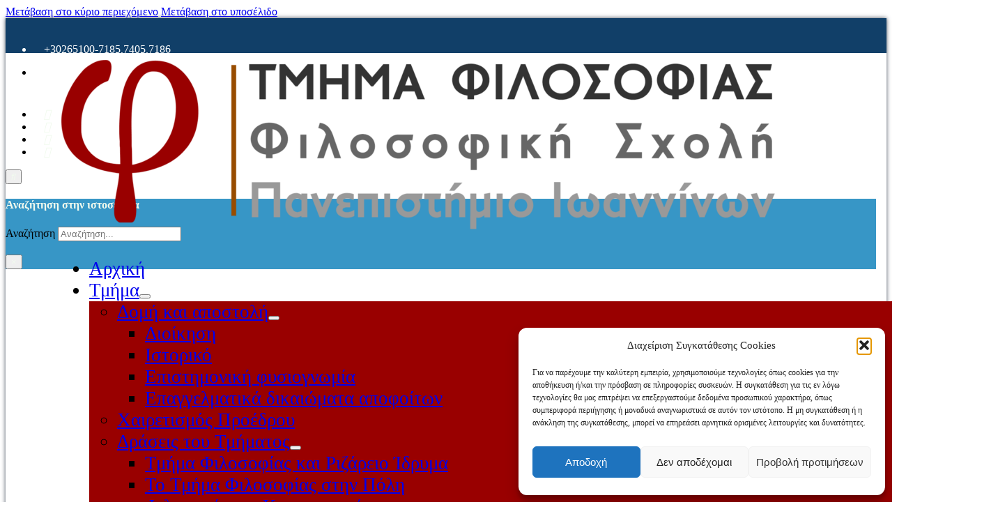

--- FILE ---
content_type: text/html; charset=UTF-8
request_url: https://philosophy.uoi.gr/category/proptychiaka/page/3/
body_size: 18653
content:
<!DOCTYPE html>
<html lang="el">
<head>
<meta charset="UTF-8">
<meta name="viewport" content="width=device-width, initial-scale=1">
<title>Προπτυχιακά &#8211; Σελίδα 3 &#8211; Τμήμα Φιλοσοφίας</title>
<meta name='robots' content='max-image-preview:large' />
<style id='wp-img-auto-sizes-contain-inline-css'>
img:is([sizes=auto i],[sizes^="auto," i]){contain-intrinsic-size:3000px 1500px}
/*# sourceURL=wp-img-auto-sizes-contain-inline-css */
</style>
<link rel='stylesheet' id='bricks-advanced-themer-css' href='https://philosophy.uoi.gr/wp-content/plugins/bricks-advanced-themer/assets/css/bricks-advanced-themer.css?ver=1764821871' media='all' />
<style id='bricks-advanced-themer-inline-css'>
:root,.brxc-light-colors, html[data-theme="dark"] .brxc-reversed-colors, html[data-theme="light"] .brxc-initial-colors{}.has-text-color{color: var(--brxc-gutenberg-color)}.has-background,.has-background-color,.has-background-dim{background-color: var(--brxc-gutenberg-bg-color)}.has-border,.has-border-color{border-color: var(--brxc-gutenberg-border-color)}[class*="has-color-1-color"]{--brxc-gutenberg-color:#f5f5f5;}[class*="has-color-1-background-color"]{--brxc-gutenberg-bg-color:#f5f5f5;}[class*="has-color-1-border-color"]{--brxc-gutenberg-border-color:#f5f5f5;}[class*="has-color-2-color"]{--brxc-gutenberg-color:#e0e0e0;}[class*="has-color-2-background-color"]{--brxc-gutenberg-bg-color:#e0e0e0;}[class*="has-color-2-border-color"]{--brxc-gutenberg-border-color:#e0e0e0;}[class*="has-color-3-color"]{--brxc-gutenberg-color:#9e9e9e;}[class*="has-color-3-background-color"]{--brxc-gutenberg-bg-color:#9e9e9e;}[class*="has-color-3-border-color"]{--brxc-gutenberg-border-color:#9e9e9e;}[class*="has-color-4-color"]{--brxc-gutenberg-color:#616161;}[class*="has-color-4-background-color"]{--brxc-gutenberg-bg-color:#616161;}[class*="has-color-4-border-color"]{--brxc-gutenberg-border-color:#616161;}[class*="has-color-5-color"]{--brxc-gutenberg-color:#424242;}[class*="has-color-5-background-color"]{--brxc-gutenberg-bg-color:#424242;}[class*="has-color-5-border-color"]{--brxc-gutenberg-border-color:#424242;}[class*="has-color-6-color"]{--brxc-gutenberg-color:#212121;}[class*="has-color-6-background-color"]{--brxc-gutenberg-bg-color:#212121;}[class*="has-color-6-border-color"]{--brxc-gutenberg-border-color:#212121;}[class*="has-color-7-color"]{--brxc-gutenberg-color:#ffeb3b;}[class*="has-color-7-background-color"]{--brxc-gutenberg-bg-color:#ffeb3b;}[class*="has-color-7-border-color"]{--brxc-gutenberg-border-color:#ffeb3b;}[class*="has-color-8-color"]{--brxc-gutenberg-color:#ffc107;}[class*="has-color-8-background-color"]{--brxc-gutenberg-bg-color:#ffc107;}[class*="has-color-8-border-color"]{--brxc-gutenberg-border-color:#ffc107;}[class*="has-color-9-color"]{--brxc-gutenberg-color:#ff9800;}[class*="has-color-9-background-color"]{--brxc-gutenberg-bg-color:#ff9800;}[class*="has-color-9-border-color"]{--brxc-gutenberg-border-color:#ff9800;}[class*="has-color-10-color"]{--brxc-gutenberg-color:#ff5722;}[class*="has-color-10-background-color"]{--brxc-gutenberg-bg-color:#ff5722;}[class*="has-color-10-border-color"]{--brxc-gutenberg-border-color:#ff5722;}[class*="has-color-11-color"]{--brxc-gutenberg-color:#f44336;}[class*="has-color-11-background-color"]{--brxc-gutenberg-bg-color:#f44336;}[class*="has-color-11-border-color"]{--brxc-gutenberg-border-color:#f44336;}[class*="has-color-12-color"]{--brxc-gutenberg-color:#9c27b0;}[class*="has-color-12-background-color"]{--brxc-gutenberg-bg-color:#9c27b0;}[class*="has-color-12-border-color"]{--brxc-gutenberg-border-color:#9c27b0;}[class*="has-color-13-color"]{--brxc-gutenberg-color:#2196f3;}[class*="has-color-13-background-color"]{--brxc-gutenberg-bg-color:#2196f3;}[class*="has-color-13-border-color"]{--brxc-gutenberg-border-color:#2196f3;}[class*="has-color-14-color"]{--brxc-gutenberg-color:#03a9f4;}[class*="has-color-14-background-color"]{--brxc-gutenberg-bg-color:#03a9f4;}[class*="has-color-14-border-color"]{--brxc-gutenberg-border-color:#03a9f4;}[class*="has-color-15-color"]{--brxc-gutenberg-color:#81D4FA;}[class*="has-color-15-background-color"]{--brxc-gutenberg-bg-color:#81D4FA;}[class*="has-color-15-border-color"]{--brxc-gutenberg-border-color:#81D4FA;}[class*="has-color-16-color"]{--brxc-gutenberg-color:#4caf50;}[class*="has-color-16-background-color"]{--brxc-gutenberg-bg-color:#4caf50;}[class*="has-color-16-border-color"]{--brxc-gutenberg-border-color:#4caf50;}[class*="has-color-17-color"]{--brxc-gutenberg-color:#8bc34a;}[class*="has-color-17-background-color"]{--brxc-gutenberg-bg-color:#8bc34a;}[class*="has-color-17-border-color"]{--brxc-gutenberg-border-color:#8bc34a;}[class*="has-color-18-color"]{--brxc-gutenberg-color:#cddc39;}[class*="has-color-18-background-color"]{--brxc-gutenberg-bg-color:#cddc39;}[class*="has-color-18-border-color"]{--brxc-gutenberg-border-color:#cddc39;}[class*="has--color"]{--brxc-gutenberg-color:#f1faee;}[class*="has--background-color"]{--brxc-gutenberg-bg-color:#f1faee;}[class*="has--border-color"]{--brxc-gutenberg-border-color:#f1faee;}[class*="has--color"]{--brxc-gutenberg-color:#f1faee;}[class*="has--background-color"]{--brxc-gutenberg-bg-color:#f1faee;}[class*="has--border-color"]{--brxc-gutenberg-border-color:#f1faee;}[class*="has--color"]{--brxc-gutenberg-color:#ececec;}[class*="has--background-color"]{--brxc-gutenberg-bg-color:#ececec;}[class*="has--border-color"]{--brxc-gutenberg-border-color:#ececec;}[class*="has--color"]{--brxc-gutenberg-color:#848484;}[class*="has--background-color"]{--brxc-gutenberg-bg-color:#848484;}[class*="has--border-color"]{--brxc-gutenberg-border-color:#848484;}[class*="has--color"]{--brxc-gutenberg-color:#444444;}[class*="has--background-color"]{--brxc-gutenberg-bg-color:#444444;}[class*="has--border-color"]{--brxc-gutenberg-border-color:#444444;}[class*="has--color"]{--brxc-gutenberg-color:#000000;}[class*="has--background-color"]{--brxc-gutenberg-bg-color:#000000;}[class*="has--border-color"]{--brxc-gutenberg-border-color:#000000;}[class*="has--color"]{--brxc-gutenberg-color:#0579b3;}[class*="has--background-color"]{--brxc-gutenberg-bg-color:#0579b3;}[class*="has--border-color"]{--brxc-gutenberg-border-color:#0579b3;}[class*="has--color"]{--brxc-gutenberg-color:#012c6d;}[class*="has--background-color"]{--brxc-gutenberg-bg-color:#012c6d;}[class*="has--border-color"]{--brxc-gutenberg-border-color:#012c6d;}[class*="has--color"]{--brxc-gutenberg-color:#ffb703;}[class*="has--background-color"]{--brxc-gutenberg-bg-color:#ffb703;}[class*="has--border-color"]{--brxc-gutenberg-border-color:#ffb703;}[class*="has--color"]{--brxc-gutenberg-color:#cea03f;}[class*="has--background-color"]{--brxc-gutenberg-bg-color:#cea03f;}[class*="has--border-color"]{--brxc-gutenberg-border-color:#cea03f;}[class*="has--color"]{--brxc-gutenberg-color:#fb8500;}[class*="has--background-color"]{--brxc-gutenberg-bg-color:#fb8500;}[class*="has--border-color"]{--brxc-gutenberg-border-color:#fb8500;}[class*="has--color"]{--brxc-gutenberg-color:#ff0000;}[class*="has--background-color"]{--brxc-gutenberg-bg-color:#ff0000;}[class*="has--border-color"]{--brxc-gutenberg-border-color:#ff0000;}[class*="has--color"]{--brxc-gutenberg-color:#ce6161;}[class*="has--background-color"]{--brxc-gutenberg-bg-color:#ce6161;}[class*="has--border-color"]{--brxc-gutenberg-border-color:#ce6161;}[class*="has-color-14-color"]{--brxc-gutenberg-color:#990000;}[class*="has-color-14-background-color"]{--brxc-gutenberg-bg-color:#990000;}[class*="has-color-14-border-color"]{--brxc-gutenberg-border-color:#990000;}[class*="has-color-15-color"]{--brxc-gutenberg-color:#3b8dbd;}[class*="has-color-15-background-color"]{--brxc-gutenberg-bg-color:#3b8dbd;}[class*="has-color-15-border-color"]{--brxc-gutenberg-border-color:#3b8dbd;}[class*="has-color-16-color"]{--brxc-gutenberg-color:#82b965;}[class*="has-color-16-background-color"]{--brxc-gutenberg-bg-color:#82b965;}[class*="has-color-16-border-color"]{--brxc-gutenberg-border-color:#82b965;}[class*="has-color-17-color"]{--brxc-gutenberg-color:#454e5c;}[class*="has-color-17-background-color"]{--brxc-gutenberg-bg-color:#454e5c;}[class*="has-color-17-border-color"]{--brxc-gutenberg-border-color:#454e5c;}[class*="has-color-18-color"]{--brxc-gutenberg-color:#54595f;}[class*="has-color-18-background-color"]{--brxc-gutenberg-bg-color:#54595f;}[class*="has-color-18-border-color"]{--brxc-gutenberg-border-color:#54595f;}[class*="has-color-19-color"]{--brxc-gutenberg-color:#7a7a7a;}[class*="has-color-19-background-color"]{--brxc-gutenberg-bg-color:#7a7a7a;}[class*="has-color-19-border-color"]{--brxc-gutenberg-border-color:#7a7a7a;}[class*="has-color-20-color"]{--brxc-gutenberg-color:#ffffff;}[class*="has-color-20-background-color"]{--brxc-gutenberg-bg-color:#ffffff;}[class*="has-color-20-border-color"]{--brxc-gutenberg-border-color:#ffffff;}[class*="has-color-21-color"]{--brxc-gutenberg-color:#000000;}[class*="has-color-21-background-color"]{--brxc-gutenberg-bg-color:#000000;}[class*="has-color-21-border-color"]{--brxc-gutenberg-border-color:#000000;}[class*="has-color-22-color"]{--brxc-gutenberg-color:#ffa100;}[class*="has-color-22-background-color"]{--brxc-gutenberg-bg-color:#ffa100;}[class*="has-color-22-border-color"]{--brxc-gutenberg-border-color:#ffa100;}[class*="has-color-23-color"]{--brxc-gutenberg-color:#ccffff;}[class*="has-color-23-background-color"]{--brxc-gutenberg-bg-color:#ccffff;}[class*="has-color-23-border-color"]{--brxc-gutenberg-border-color:#ccffff;}[class*="has-color-24-color"]{--brxc-gutenberg-color:#113f68;}[class*="has-color-24-background-color"]{--brxc-gutenberg-bg-color:#113f68;}[class*="has-color-24-border-color"]{--brxc-gutenberg-border-color:#113f68;}
/*# sourceURL=bricks-advanced-themer-inline-css */
</style>
<link rel='stylesheet' id='flexy-breadcrumb-css' href='https://philosophy.uoi.gr/wp-content/plugins/flexy-breadcrumb/public/css/flexy-breadcrumb-public.css?ver=1.2.1' media='all' />
<link rel='stylesheet' id='flexy-breadcrumb-font-awesome-css' href='https://philosophy.uoi.gr/wp-content/plugins/flexy-breadcrumb/public/css/font-awesome.min.css?ver=4.7.0' media='all' />
<link rel='stylesheet' id='wpml-menu-item-0-css' href='https://philosophy.uoi.gr/wp-content/plugins/sitepress-multilingual-cms/templates/language-switchers/menu-item/style.min.css?ver=1' media='all' />
<link rel='stylesheet' id='cmplz-general-css' href='https://philosophy.uoi.gr/wp-content/plugins/complianz-gdpr/assets/css/cookieblocker.min.css?ver=1765944908' media='all' />
<link rel='stylesheet' id='bricks-frontend-css' href='https://philosophy.uoi.gr/wp-content/themes/bricks/assets/css/frontend-layer.min.css?ver=1762805175' media='all' />
<link rel='stylesheet' id='bricks-child-css' href='https://philosophy.uoi.gr/wp-content/themes/bricks-child/style.css?ver=1676385802' media='all' />
<link rel='stylesheet' id='bricks-font-awesome-6-brands-css' href='https://philosophy.uoi.gr/wp-content/themes/bricks/assets/css/libs/font-awesome-6-brands-layer.min.css?ver=1762805175' media='all' />
<link rel='stylesheet' id='bricks-font-awesome-6-css' href='https://philosophy.uoi.gr/wp-content/themes/bricks/assets/css/libs/font-awesome-6-layer.min.css?ver=1762805175' media='all' />
<link rel='stylesheet' id='bricks-ionicons-css' href='https://philosophy.uoi.gr/wp-content/themes/bricks/assets/css/libs/ionicons-layer.min.css?ver=1762805175' media='all' />
<style id='bricks-frontend-inline-inline-css'>
html {scroll-behavior: smooth}:root {--min-viewport: 360;--max-viewport: 1600;--base-font: 10;--clamp-unit: 1cqi;}:where(:root) .bricks-color-primary {color: #012c6d}:where(:root) .bricks-background-primary {background-color: #012c6d}:where(:root) .bricks-color-dark {color: #000000}:where(:root) .bricks-background-dark {background-color: #000000}:where(:root) .bricks-color-light {color: var(--bricks-color-hbxjsi)}:where(:root) .bricks-background-light {background-color: var(--bricks-color-hbxjsi)}:where(:root) .bricks-color-info {color: var(--bricks-color-siytqm)}:where(:root) .bricks-background-info {background-color: var(--bricks-color-siytqm)}:where(:root) .bricks-color-muted {color: var(--bricks-color-kvvuez)}:where(:root) .bricks-background-muted {background-color: var(--bricks-color-kvvuez)}:where(:root) .bricks-color-secondary {color: var(--bricks-color-jesnfr)}:where(:root) .bricks-background-secondary {background-color: var(--bricks-color-jesnfr)}:where(:root) * {border-color: var(--bricks-color-wqratz)}.titlos-anakoinosis1.brxe-post-title {font-weight: 600; font-size: 16px}:root {--bricks-color-0d1da0: #f5f5f5;--bricks-color-ff0e31: #e0e0e0;--bricks-color-aa3a39: #9e9e9e;--bricks-color-14224e: #616161;--bricks-color-a9371a: #424242;--bricks-color-150563: #212121;--bricks-color-31ae5f: #ffeb3b;--bricks-color-709da4: #ffc107;--bricks-color-49b8f9: #ff9800;--bricks-color-3bc77e: #ff5722;--bricks-color-4fe763: #f44336;--bricks-color-f1ce13: #9c27b0;--bricks-color-abda85: #2196f3;--bricks-color-af6f01: #03a9f4;--bricks-color-7c635e: #81D4FA;--bricks-color-defa0c: #4caf50;--bricks-color-1d13a4: #8bc34a;--bricks-color-ef3143: #cddc39;--bricks-color-zofnfs: #f1faee;--bricks-color-xworeu: #f1faee;--bricks-color-nfrhjy: #ececec;--bricks-color-fxtghw: #848484;--bricks-color-seezar: #444444;--bricks-color-epndbp: #000000;--bricks-color-uuqfmb: #0579b3;--bricks-color-etwvof: #012c6d;--bricks-color-uyltxj: #ffb703;--bricks-color-kcrnzl: #cea03f;--bricks-color-goedcf: #fb8500;--bricks-color-dqxxla: #ff0000;--bricks-color-wqratz: #ce6161;--bricks-color-siytqm: #990000;--bricks-color-yinaxj: #3b8dbd;--bricks-color-jesnfr: #82b965;--bricks-color-iwzwhr: #454e5c;--bricks-color-wjkyvv: #54595f;--bricks-color-qotbel: #7a7a7a;--bricks-color-aonsvd: #ffffff;--bricks-color-bqozlm: #000000;--bricks-color-kvvuez: #ffa100;--bricks-color-hbxjsi: #ccffff;--bricks-color-klqszr: #113f68;}#brxe-efniwc li.has-link a, #brxe-efniwc li.no-link {padding-top: 15px; padding-right: 15px; padding-bottom: 15px; padding-left: 15px; color: #ffffff}@media (max-width: 991px) {#brxe-efniwc li.has-link a, #brxe-efniwc li.no-link {align-items: center}}#brxe-adqgly {flex-direction: row; justify-content: flex-start; padding-top: 5px; padding-bottom: 5px; align-self: center !important}#brxe-epyctp li.has-link a, #brxe-epyctp li.no-link {padding-top: 15px; padding-right: 15px; padding-bottom: 15px; padding-left: 15px; color: var(--bricks-color-aonsvd); line-height: 1; min-height: 40px; height: 0px}#brxe-epyctp .repeater-item:nth-child(1).has-link a {color: var(--bricks-color-zofnfs)}#brxe-epyctp .repeater-item:nth-child(1).no-link {color: var(--bricks-color-zofnfs)}#brxe-epyctp .repeater-item:nth-child(2).has-link a {color: var(--bricks-color-zofnfs)}#brxe-epyctp .repeater-item:nth-child(2).no-link {color: var(--bricks-color-zofnfs)}#brxe-epyctp .repeater-item:nth-child(3).has-link a {color: var(--bricks-color-zofnfs)}#brxe-epyctp .repeater-item:nth-child(3).no-link {color: var(--bricks-color-zofnfs)}#brxe-epyctp .repeater-item:nth-child(4).has-link a {color: var(--bricks-color-zofnfs)}#brxe-epyctp .repeater-item:nth-child(4).no-link {color: var(--bricks-color-zofnfs)}#brxe-pskqvb button {color: var(--bricks-color-zofnfs)}#brxe-pskqvb form {min-height: 40px; height: 6px}#brxe-pskqvb .bricks-search-overlay {background-color: rgba(5, 124, 184, 0.8)}#brxe-pskqvb .title {color: var(--bricks-color-zofnfs)}#brxe-tqqqwu {flex-direction: row; justify-content: flex-end; padding-top: 5px; padding-right: 15px; padding-bottom: 5px}@media (max-width: 767px) {#brxe-tqqqwu {display: none}}#brxe-uzhezv {min-width: 100%; align-items: center; background-color: var(--bricks-color-klqszr); flex-direction: row; max-height: 50px}#brxe-somnxd {width: 25%; padding-top: 10px; padding-bottom: 10px}@media (max-width: 767px) {#brxe-somnxd {width: 45%}}@media (max-width: 478px) {#brxe-somnxd {width: 70%}}@layer bricks {@media (max-width: 767px) {#brxe-csygvi .bricks-nav-menu-wrapper { display: none; }#brxe-csygvi .bricks-mobile-menu-toggle { display: block; }}}#brxe-csygvi .bricks-nav-menu > li:hover > a {color: var(--bricks-color-siytqm); font-weight: 700}#brxe-csygvi .bricks-nav-menu > li:hover > .brx-submenu-toggle > * {color: var(--bricks-color-siytqm); font-weight: 700}#brxe-csygvi .bricks-nav-menu .sub-menu {background-color: var(--bricks-color-siytqm)}#brxe-csygvi .bricks-nav-menu .sub-menu .brx-submenu-toggle > a + button {color: var(--bricks-color-zofnfs); font-size: 14px}#brxe-csygvi .bricks-nav-menu .sub-menu > .current-menu-item > a {background-color: var(--bricks-color-wqratz)}#brxe-csygvi .bricks-nav-menu .sub-menu > .current-menu-item > .brx-submenu-toggle {background-color: var(--bricks-color-wqratz)}#brxe-csygvi .bricks-nav-menu .sub-menu > .current-menu-ancestor > a {background-color: var(--bricks-color-wqratz)}#brxe-csygvi .bricks-nav-menu .sub-menu > .current-menu-ancestor > .brx-submenu-toggle {background-color: var(--bricks-color-wqratz)}#brxe-csygvi .bricks-nav-menu .sub-menu .menu-item:hover {background-color: var(--bricks-color-dqxxla)}#brxe-csygvi {font-size: 1.7rem}#brxe-kwybzv {flex-direction: row; justify-content: center}@media (max-width: 767px) {#brxe-kwybzv {width: 10%}}#brxe-hbkyum {padding-top: 10px; padding-bottom: 10px; width: 100px}#brxe-tsfrvv {flex-direction: row; align-items: center; min-height: 90px; width: 100%; padding-right: 5rem; padding-left: 5rem}@media (max-width: 767px) {#brxe-tsfrvv {flex-direction: row; justify-content: space-between}}#brxe-zcllea {min-width: 100%; align-items: center; box-shadow: 0 0 6px 0 var(--bricks-color-iwzwhr); border-bottom: 1px solid var(--bricks-color-iwzwhr)}#brxe-xfpyfv {color: var(--bricks-color-zofnfs); text-align: center; margin-bottom: 20px}#brxe-mpntwp.separator a, #brxe-mpntwp .bricks-button {color: var(--bricks-color-zofnfs); font-size: 3rem; text-align: center}#brxe-mpntwp {margin-bottom: 20px}#brxe-urgdor {align-items: center; width: 80%}#brxe-eftzzp {align-self: stretch !important; width: 100%; align-items: center; background-color: var(--bricks-color-iwzwhr); background-repeat: no-repeat; background-position: center center; background-size: cover; background-image: url(https://philosophy.uoi.gr/wp-content/uploads/2023/02/synthesis2.jpg); padding-top: 20px; padding-right: 20px; padding-bottom: 20px; padding-left: 20px; min-height: 300px; justify-content: center; position: relative; margin-bottom: 3rem}:where(#brxe-eftzzp > *:not(figcaption)) {position: relative}#brxe-eftzzp::before {background-image: linear-gradient(rgba(69, 79, 94, 0.5), rgba(69, 79, 94, 0.5)); position: absolute; content: ""; top: 0; right: 0; bottom: 0; left: 0; pointer-events: none}.brxe-pdpjwn .brxe-ovpxlg.brxe-post-title {padding-right: 5px; padding-left: 5px}.brxe-pdpjwn .brxe-qzytbc.brxe-text-basic {margin-right: 3px}.brxe-pdpjwn .brxe-warict.brxe-post-meta {font-size: 14px; color: var(--bricks-color-siytqm); gap: 5px}.brxe-pdpjwn .brxe-fwvqtt.brxe-container {flex-direction: row}.brxe-pdpjwn .brxe-tbrvhd.brxe-post-taxonomy.separator a, .brxe-pdpjwn .brxe-tbrvhd.brxe-post-taxonomy .bricks-button {color: var(--bricks-color-siytqm); font-size: 14px}.brxe-pdpjwn .brxe-tbrvhd.brxe-post-taxonomy {bottom: 2px}.brxe-pdpjwn .brxe-vpwjzh.brxe-container {flex-direction: row}.brxe-pdpjwn .brxe-ljrgnl.brxe-div {flex-direction: row; padding-right: 5px; padding-left: 5px}.brxe-pdpjwn .brxe-wjdkjq.brxe-block {box-shadow: 0 0 25px 0 #b3b3b3; border: 1px solid var(--bricks-color-aonsvd); padding-top: 5px; padding-right: 5px; padding-bottom: 5px; padding-left: 5px}.brxe-pdpjwn .brxe-lwloot.brxe-divider .line {height: 2px}.brxe-pdpjwn .brxe-lwloot.brxe-divider.horizontal .line {border-top-width: 2px; border-top-color: var(--bricks-color-jesnfr); width: 300px; border-top-style: solid}.brxe-pdpjwn .brxe-lwloot.brxe-divider.vertical .line {border-right-color: var(--bricks-color-jesnfr); border-right-width: 300px; border-right-style: solid}.brxe-pdpjwn .brxe-lwloot.brxe-divider .icon {color: var(--bricks-color-jesnfr); font-size: 26px}.brxe-pdpjwn .brxe-lwloot.brxe-divider {justify-content: center}.brxe-pdpjwn .brxe-euyrig.brxe-block {flex-direction: row; justify-content: center; margin-top: 15px}.brxe-pdpjwn.brxe-container {margin-top: 15px; margin-bottom: 30px}#brxe-cuuunj {align-items: center}#brxe-bgjmca {color: var(--bricks-color-uyltxj); font-weight: 500; margin-bottom: 20px}@media (max-width: 767px) {#brxe-bgjmca {margin-bottom: 5px}}#brxe-zykgkn .separator {display: none}#brxe-zykgkn {color: var(--bricks-color-zofnfs)}#brxe-fidbjb {color: var(--bricks-color-uyltxj); font-weight: 500; margin-bottom: 20px}@media (max-width: 767px) {#brxe-fidbjb {margin-bottom: 5px}}#brxe-xpdoxu .separator {display: none}#brxe-xpdoxu {color: var(--bricks-color-zofnfs)}#brxe-lldnkb {color: var(--bricks-color-uyltxj); font-weight: 500; margin-bottom: 20px}@media (max-width: 767px) {#brxe-lldnkb {margin-bottom: 5px}}#brxe-mgyapd .separator {display: none}#brxe-mgyapd {color: var(--bricks-color-zofnfs)}#brxe-aciscq {color: var(--bricks-color-uyltxj); font-weight: 500; margin-bottom: 20px}@media (max-width: 767px) {#brxe-aciscq {margin-bottom: 5px}}#brxe-whljnc li.has-link a, #brxe-whljnc li.no-link {padding-top: 5px; padding-right: 5px; padding-bottom: 5px; padding-left: 5px; color: #ffffff; justify-content: flex-start}#brxe-whljnc {flex-direction: column}#brxe-ujybuv {flex-direction: row; column-gap: 30px; width: 94%; margin-top: 30px; margin-bottom: 30px}@media (max-width: 767px) {#brxe-ujybuv {flex-direction: column; row-gap: 30px}}#brxe-dojnna {align-items: center; align-self: stretch !important; width: 100%; background-color: var(--bricks-color-klqszr); row-gap: 20px; margin-top: 70px}#brxe-zdicib {color: var(--bricks-color-zofnfs)}#brxe-wqpjwl {color: var(--bricks-color-zofnfs)}#brxe-szzuyy {width: 65%}@media (max-width: 991px) {#brxe-szzuyy {width: 56%}}@media (max-width: 767px) {#brxe-szzuyy {flex-direction: row; width: 100%; margin-bottom: 10px}}#brxe-ebssbo {color: var(--bricks-color-zofnfs)}#brxe-ebssbo .separator {display: none}#brxe-xznczf {width: 20%; border-left: 2px dotted var(--bricks-color-zofnfs); padding-left: 10px}@media (max-width: 991px) {#brxe-xznczf {width: 24%}}@media (max-width: 767px) {#brxe-xznczf {width: 45%}}#brxe-feilbv {color: var(--bricks-color-zofnfs)}#brxe-feilbv .separator {display: none}#brxe-qlvfod {width: 15%; padding-left: 10px; border-left: 2px dotted var(--bricks-color-zofnfs)}@media (max-width: 991px) {#brxe-qlvfod {width: 20%}}#brxe-vmprst {flex-direction: row; column-gap: 30px; width: 94%; margin-top: 30px; padding-bottom: 30px}@media (max-width: 767px) {#brxe-vmprst {margin-top: 5px}}#brxe-ljjqif {align-items: center; align-self: stretch !important; width: 100%; row-gap: 20px; background-color: var(--bricks-color-qotbel)}
/*# sourceURL=bricks-frontend-inline-inline-css */
</style>
<script id="wpml-cookie-js-extra">
var wpml_cookies = {"wp-wpml_current_language":{"value":"el","expires":1,"path":"/"}};
var wpml_cookies = {"wp-wpml_current_language":{"value":"el","expires":1,"path":"/"}};
//# sourceURL=wpml-cookie-js-extra
</script>
<script src="https://philosophy.uoi.gr/wp-content/plugins/sitepress-multilingual-cms/res/js/cookies/language-cookie.js?ver=486900" id="wpml-cookie-js" defer data-wp-strategy="defer"></script>
<script src="https://philosophy.uoi.gr/wp-includes/js/jquery/jquery.min.js?ver=3.7.1" id="jquery-core-js"></script>
<link rel="https://api.w.org/" href="https://philosophy.uoi.gr/wp-json/" /><link rel="alternate" title="JSON" type="application/json" href="https://philosophy.uoi.gr/wp-json/wp/v2/categories/1" /><meta name="generator" content="WordPress 6.9" />
<meta name="generator" content="WPML ver:4.8.6 stt:1,13;" />

            <style type="text/css">              
                
                /* Background color */
                .fbc-page .fbc-wrap .fbc-items {
                    background-color: #edeff0;
                }
                /* Items font size */
                .fbc-page .fbc-wrap .fbc-items li {
                    font-size: 16px;
                }
                
                /* Items' link color */
                .fbc-page .fbc-wrap .fbc-items li a {
                    color: #337ab7;                    
                }
                
                /* Seprator color */
                .fbc-page .fbc-wrap .fbc-items li .fbc-separator {
                    color: #cccccc;
                }
                
                /* Active item & end-text color */
                .fbc-page .fbc-wrap .fbc-items li.active span,
                .fbc-page .fbc-wrap .fbc-items li .fbc-end-text {
                    color: #27272a;
                    font-size: 16px;
                }
            </style>

            			<style>.cmplz-hidden {
					display: none !important;
				}</style><!-- Google tag (gtag.js) -->
<script type="text/plain" data-service="google-analytics" data-category="statistics" async data-cmplz-src="https://www.googletagmanager.com/gtag/js?id=G-DPJ6YW9Y25"></script>
<script>
  window.dataLayer = window.dataLayer || [];
  function gtag(){dataLayer.push(arguments);}
  gtag('js', new Date());

  gtag('config', 'G-DPJ6YW9Y25');
</script>
<link rel="icon" href="https://philosophy.uoi.gr/wp-content/uploads/2022/04/cropped-logo1-32x32.png" sizes="32x32" />
<link rel="icon" href="https://philosophy.uoi.gr/wp-content/uploads/2022/04/cropped-logo1-192x192.png" sizes="192x192" />
<link rel="apple-touch-icon" href="https://philosophy.uoi.gr/wp-content/uploads/2022/04/cropped-logo1-180x180.png" />
<meta name="msapplication-TileImage" content="https://philosophy.uoi.gr/wp-content/uploads/2022/04/cropped-logo1-270x270.png" />

<meta property="og:url" content="https://philosophy.uoi.gr/category/proptychiaka/page/3/" />
<meta property="og:site_name" content="Τμήμα Φιλοσοφίας" />
<meta property="og:title" content="Ερμηνευτική Φιλοσοφικών Κειμένων IV: Aναβολή μαθήματος 2/12 και Αναπλήρωση" />
<meta property="og:description" content="Για λόγο υγείας της διδάσκουσας το μάθημα της Τρίτης 2 Δεκεμβρίου 2025 αναβάλλεται και θα αναπληρωθεί την Πέμπτη 10 Δεκεμβρίου και ώρα 15:00-18:00 στην αίθουσα 1Β. Η διδάσκουσα, Ε.Α. Γλαντζή" />
<meta property="og:image" content="https://philosophy.uoi.gr/wp-content/uploads/2023/02/mob2-1024x274.jpg" />
<meta property="og:type" content="article" />
</head>

<body data-cmplz=1 class="archive paged category category-proptychiaka category-1 paged-3 category-paged-3 wp-theme-bricks wp-child-theme-bricks-child brx-body bricks-is-frontend wp-embed-responsive">		<a class="skip-link" href="#brx-content">Μετάβαση στο κύριο περιεχόμενο</a>

					<a class="skip-link" href="#brx-footer">Μετάβαση στο υποσέλιδο</a>
			<header id="brx-header"><section id="brxe-zcllea" class="brxe-section bricks-lazy-hidden"><div id="brxe-uzhezv" class="brxe-container bricks-lazy-hidden"><div id="brxe-adqgly" class="brxe-block bricks-lazy-hidden"><ul id="brxe-efniwc" class="brxe-social-icons"><li class="repeater-item no-link"><i class="fas fa-phone-volume icon"></i><span>+30265100-7185,7405,7186</span></li><li class="repeater-item has-link"><a href="mailto:grampedp@uoi.gr"><i class="fa fa-envelope icon"></i><span>grampedp@uoi.gr</span></a></li></ul></div><div id="brxe-tqqqwu" class="brxe-block bricks-lazy-hidden"><ul id="brxe-epyctp" class="brxe-social-icons"><li class="repeater-item has-link"><a href="https://oldsite.philosophy.uoi.gr" target="_blank" title="Παλιά Ιστοσελίδα"><i class="fas fa-globe icon"></i></a></li><li class="repeater-item has-link"><a href="http://ppp.uoi.gr" target="_blank" title="ΦΠΨ" aria-label="ΦΠΨ"><i class="fas fa-link icon"></i></a></li><li class="repeater-item has-link"><a href="https://www.facebook.com/profile.php?id=61550920083199" target="_blank" title="Facebook" aria-label="facebook"><i class="fab fa-facebook-square icon"></i></a></li><li class="repeater-item has-link"><a href="https://www.youtube.com/@philosophyuoi" rel="youtube" target="_blank" title="YouTube" aria-label="youtube"><i class="fab fa-youtube icon"></i></a></li></ul><div id="brxe-pskqvb" class="brxe-search"><button aria-expanded="false" aria-label="Εναλλαγή αναζήτησης" class="toggle"><i class="fas fa-search"></i></button>			<div class="bricks-search-overlay">
				<div class="bricks-search-inner">
					<h4 class="title">Αναζήτηση στην ιστοσελίδα</h4>
<form role="search" method="get" class="bricks-search-form" action="https://philosophy.uoi.gr/">
			<label for="search-input-pskqvb" class="screen-reader-text"><span>Αναζήτηση</span></label>
		<input type="search" placeholder="Αναζήτηση..." value="" name="s" id="search-input-pskqvb" />

	</form>
				</div>

				<button aria-label="Κλείσιμο αναζήτησης" class="close">×</button>			</div>
			</div></div></div><div id="brxe-tsfrvv" class="brxe-container bricks-lazy-hidden"><div id="brxe-somnxd" class="brxe-block bricks-lazy-hidden"><a class="brxe-logo" href="https://philosophy.uoi.gr"><img width="1024" height="243" src="https://philosophy.uoi.gr/wp-content/uploads/2022/04/logo2-1024x243.png" class="bricks-site-logo css-filter" alt="Τμήμα Φιλοσοφίας" loading="eager" decoding="async" fetchpriority="high" srcset="https://philosophy.uoi.gr/wp-content/uploads/2022/04/logo2-1024x243.png 1024w, https://philosophy.uoi.gr/wp-content/uploads/2022/04/logo2-300x71.png 300w, https://philosophy.uoi.gr/wp-content/uploads/2022/04/logo2-768x182.png 768w, https://philosophy.uoi.gr/wp-content/uploads/2022/04/logo2-1536x365.png 1536w, https://philosophy.uoi.gr/wp-content/uploads/2022/04/logo2.png 1871w" sizes="(max-width: 1024px) 100vw, 1024px" /></a></div><div id="brxe-kwybzv" class="brxe-block bricks-lazy-hidden"><div id="brxe-csygvi" data-script-id="csygvi" class="brxe-nav-menu"><nav class="bricks-nav-menu-wrapper mobile_landscape"><ul id="menu-vasiko-menou" class="bricks-nav-menu"><li id="menu-item-87" class="menu-item menu-item-type-post_type menu-item-object-page menu-item-home menu-item-87 bricks-menu-item"><a href="https://philosophy.uoi.gr/">Αρχική</a></li>
<li id="menu-item-853" class="menu-item menu-item-type-custom menu-item-object-custom menu-item-has-children menu-item-853 bricks-menu-item"><div class="brx-submenu-toggle icon-right"><a href="#" data-brx-anchor="true">Τμήμα</a><button aria-expanded="false" aria-label="Τμήμα Υπομενού"><i class="ion-md-arrow-dropdown menu-item-icon"></i></button></div>
<ul class="sub-menu">
	<li id="menu-item-3716" class="menu-item menu-item-type-custom menu-item-object-custom menu-item-has-children menu-item-3716 bricks-menu-item"><div class="brx-submenu-toggle icon-right"><a href="#" data-brx-anchor="true">Δομή και αποστολή</a><button aria-expanded="false" aria-label="Δομή και αποστολή Υπομενού"><i class="ion-md-arrow-dropright menu-item-icon"></i></button></div>
	<ul class="sub-menu">
		<li id="menu-item-2756" class="menu-item menu-item-type-post_type menu-item-object-page menu-item-2756 bricks-menu-item"><a href="https://philosophy.uoi.gr/tmima/dioikisi/">Διοίκηση</a></li>
		<li id="menu-item-3772" class="menu-item menu-item-type-post_type menu-item-object-page menu-item-3772 bricks-menu-item"><a href="https://philosophy.uoi.gr/tmima/istoriko/">Ιστορικό</a></li>
		<li id="menu-item-3771" class="menu-item menu-item-type-post_type menu-item-object-page menu-item-3771 bricks-menu-item"><a href="https://philosophy.uoi.gr/tmima/epistimoniki-fysiognomia/">Επιστημονική φυσιογνωμία</a></li>
		<li id="menu-item-3770" class="menu-item menu-item-type-post_type menu-item-object-page menu-item-3770 bricks-menu-item"><a href="https://philosophy.uoi.gr/tmima/epangelmatika-dikaiomata-apofoiton/">Επαγγελματικά δικαιώματα αποφοίτων</a></li>
	</ul>
</li>
	<li id="menu-item-854" class="menu-item menu-item-type-post_type menu-item-object-page menu-item-854 bricks-menu-item"><a href="https://philosophy.uoi.gr/tmima/chairetismos-proedrou/">Χαιρετισμός Προέδρου</a></li>
	<li id="menu-item-9601" class="menu-item menu-item-type-custom menu-item-object-custom menu-item-has-children menu-item-9601 bricks-menu-item"><div class="brx-submenu-toggle icon-right"><a href="#" data-brx-anchor="true">Δράσεις του Τμήματος</a><button aria-expanded="false" aria-label="Δράσεις του Τμήματος Υπομενού"><i class="ion-md-arrow-dropright menu-item-icon"></i></button></div>
	<ul class="sub-menu">
		<li id="menu-item-3344" class="menu-item menu-item-type-post_type menu-item-object-page menu-item-3344 bricks-menu-item"><a href="https://philosophy.uoi.gr/tmima/draseis/tmima-filosofias-kai-rizareio-idryma/">Τμήμα Φιλοσοφίας και Ριζάρειο Ίδρυμα</a></li>
		<li id="menu-item-3856" class="menu-item menu-item-type-post_type menu-item-object-page menu-item-3856 bricks-menu-item"><a href="https://philosophy.uoi.gr/tmima/draseis/to-tmima-filosofias-stin-poli/">Το Τμήμα Φιλοσοφίας στην Πόλη</a></li>
		<li id="menu-item-12501" class="menu-item menu-item-type-post_type menu-item-object-page menu-item-12501 bricks-menu-item"><a href="https://philosophy.uoi.gr/tmima/draseis/filosofia-kai-kinimatografos/">Φιλοσοφία και Κινηματογράφος</a></li>
		<li id="menu-item-11992" class="menu-item menu-item-type-post_type menu-item-object-page menu-item-11992 bricks-menu-item"><a href="https://philosophy.uoi.gr/tmima/draseis/ekdiloseis/">Εκδηλώσεις</a></li>
		<li id="menu-item-12057" class="menu-item menu-item-type-post_type menu-item-object-page menu-item-12057 bricks-menu-item"><a href="https://philosophy.uoi.gr/tmima/draseis/vinteoskopiseis-synedrion-ekdiloseon/">Βιντεοσκοπήσεις Συνεδρίων/Εκδηλώσεων</a></li>
		<li id="menu-item-10359" class="menu-item menu-item-type-custom menu-item-object-custom menu-item-10359 bricks-menu-item"><a href="#" data-brx-anchor="true">Συνέδρια</a></li>
		<li id="menu-item-9638" class="menu-item menu-item-type-post_type menu-item-object-page menu-item-9638 bricks-menu-item"><a href="https://philosophy.uoi.gr/tmima/draseis/sybosio-neon-erevnitrion-on-ioannina-patra/">Συμπόσιο Νέων Ερευνητριών/ων Ιωάννινα-Πάτρα</a></li>
	</ul>
</li>
	<li id="menu-item-12723" class="menu-item menu-item-type-custom menu-item-object-custom menu-item-home menu-item-has-children menu-item-12723 bricks-menu-item"><div class="brx-submenu-toggle icon-right"><a href="https://philosophy.uoi.gr/">Μνημόνια Συνεργασίας</a><button aria-expanded="false" aria-label="Μνημόνια Συνεργασίας Υπομενού"><i class="ion-md-arrow-dropright menu-item-icon"></i></button></div>
	<ul class="sub-menu">
		<li id="menu-item-12726" class="menu-item menu-item-type-custom menu-item-object-custom menu-item-12726 bricks-menu-item"><a href="https://philosophy.uoi.gr/wp-content/uploads/2025/05/tmima-filosofias-kai-rizareio-idryma.pdf">Τμήμα Φιλοσοφίας και Ριζάρειο Ίδρυμα</a></li>
		<li id="menu-item-13383" class="menu-item menu-item-type-custom menu-item-object-custom menu-item-13383 bricks-menu-item"><a href="https://philosophy.uoi.gr/wp-content/uploads/2025/09/mnimonio-synergasias-tmimatos-filosofias-ioanninon-kai-syllogoy-ellinon-epistimonon-alexandreias-aigyptoy.pdf">Τμήμα Φιλοσοφίας και Σύλλογος Ελλήνων Επιστημόνων Αλεξανδρείας</a></li>
	</ul>
</li>
	<li id="menu-item-3107" class="menu-item menu-item-type-post_type menu-item-object-page menu-item-3107 bricks-menu-item"><a href="https://philosophy.uoi.gr/tmima/politiki-diasfalisis-poiotitas/">Πολιτική Διασφάλισης Ποιότητας</a></li>
	<li id="menu-item-11320" class="menu-item menu-item-type-custom menu-item-object-custom menu-item-has-children menu-item-11320 bricks-menu-item"><div class="brx-submenu-toggle icon-right"><a href="#" data-brx-anchor="true">Πιστοποιήσεις</a><button aria-expanded="false" aria-label="Πιστοποιήσεις Υπομενού"><i class="ion-md-arrow-dropright menu-item-icon"></i></button></div>
	<ul class="sub-menu">
		<li id="menu-item-11321" class="menu-item menu-item-type-custom menu-item-object-custom menu-item-11321 bricks-menu-item"><a target="_blank" rel="noopener noreferrer nofollow" href="https://philosophy.uoi.gr/wp-content/uploads/2025/01/apofasi-pistopoiisis-pps-filosofias-pi-2023-1.pdf">Απόφαση πιστοποίησης ΠΠΣ ΦΙΛΟΣΟΦΙΑΣ Π.Ι. 2023</a></li>
		<li id="menu-item-11322" class="menu-item menu-item-type-custom menu-item-object-custom menu-item-11322 bricks-menu-item"><a target="_blank" rel="noopener noreferrer nofollow" href="https://philosophy.uoi.gr/wp-content/uploads/2025/01/accreditation-report-department-of-philosophy-uoi-2023-1.pdf">Accreditation Report Department of Philosophy UOI 2023</a></li>
	</ul>
</li>
	<li id="menu-item-3633" class="menu-item menu-item-type-custom menu-item-object-custom menu-item-has-children menu-item-3633 bricks-menu-item"><div class="brx-submenu-toggle icon-right"><a href="#" data-brx-anchor="true">Μητρώα εκλεκτόρων</a><button aria-expanded="false" aria-label="Μητρώα εκλεκτόρων Υπομενού"><i class="ion-md-arrow-dropright menu-item-icon"></i></button></div>
	<ul class="sub-menu">
		<li id="menu-item-3644" class="menu-item menu-item-type-custom menu-item-object-custom menu-item-3644 bricks-menu-item"><a href="https://philosophy.uoi.gr/wp-content/uploads/2025/09/eswterikoi.pdf">Μητρώο εσωτερικών εκλεκτόρων</a></li>
		<li id="menu-item-3645" class="menu-item menu-item-type-custom menu-item-object-custom menu-item-3645 bricks-menu-item"><a href="https://philosophy.uoi.gr/wp-content/uploads/2025/09/eksoterikoi.pdf">Μητρώο εξωτερικών εκλεκτόρων</a></li>
	</ul>
</li>
	<li id="menu-item-3335" class="menu-item menu-item-type-post_type menu-item-object-page menu-item-3335 bricks-menu-item"><a href="https://philosophy.uoi.gr/tmima/epitimes-oi-kathigitries-es/">Επίτιμες/οι καθηγήτριες/ες</a></li>
	<li id="menu-item-3250" class="menu-item menu-item-type-post_type menu-item-object-page menu-item-3250 bricks-menu-item"><a href="https://philosophy.uoi.gr/tmima/epitimes-oi-didaktores/">Επίτιμες/οι διδάκτορες</a></li>
	<li id="menu-item-3286" class="menu-item menu-item-type-post_type menu-item-object-page menu-item-3286 bricks-menu-item"><a href="https://philosophy.uoi.gr/tmima/eikastiko-yliko-istochorou/">Εικαστικό υλικό ιστοχώρου</a></li>
	<li id="menu-item-3883" class="menu-item menu-item-type-post_type menu-item-object-page menu-item-3883 bricks-menu-item"><a href="https://philosophy.uoi.gr/tmima/apofoitoi/">Απόφοιτοι</a></li>
</ul>
</li>
<li id="menu-item-3477" class="menu-item menu-item-type-custom menu-item-object-custom menu-item-has-children menu-item-3477 bricks-menu-item"><div class="brx-submenu-toggle icon-right"><a href="#" data-brx-anchor="true">Σπουδές</a><button aria-expanded="false" aria-label="Σπουδές Υπομενού"><i class="ion-md-arrow-dropdown menu-item-icon"></i></button></div>
<ul class="sub-menu">
	<li id="menu-item-2815" class="menu-item menu-item-type-post_type menu-item-object-page menu-item-2815 bricks-menu-item"><a href="https://philosophy.uoi.gr/spoudes/proptychiakes-spoudes/">Προπτυχιακές Σπουδές</a></li>
	<li id="menu-item-4892" class="menu-item menu-item-type-custom menu-item-object-custom menu-item-has-children menu-item-4892 bricks-menu-item"><div class="brx-submenu-toggle icon-right"><a href="#" data-brx-anchor="true">Μεταπτυχιακές Σπουδές</a><button aria-expanded="false" aria-label="Μεταπτυχιακές Σπουδές Υπομενού"><i class="ion-md-arrow-dropright menu-item-icon"></i></button></div>
	<ul class="sub-menu">
		<li id="menu-item-4895" class="menu-item menu-item-type-post_type menu-item-object-page menu-item-4895 bricks-menu-item"><a href="https://philosophy.uoi.gr/spoudes/metaptychiakes-spoudes/ddpms-elliniki-filosofia-filosofia-tis-epistimis/">ΔΔΠΜΣ Ελληνική Φιλοσοφία – Φιλοσοφία των Επιστημών</a></li>
		<li id="menu-item-4894" class="menu-item menu-item-type-post_type menu-item-object-page menu-item-4894 bricks-menu-item"><a href="https://philosophy.uoi.gr/spoudes/metaptychiakes-spoudes/pms-epistimes-tis-agogis/">ΠΜΣ Επιστήμες της Αγωγής</a></li>
	</ul>
</li>
	<li id="menu-item-2941" class="menu-item menu-item-type-post_type menu-item-object-page menu-item-2941 bricks-menu-item"><a href="https://philosophy.uoi.gr/spoudes/didaktorikes-spoudes/">Διδακτορικές Σπουδές</a></li>
	<li id="menu-item-3216" class="menu-item menu-item-type-post_type menu-item-object-page menu-item-3216 bricks-menu-item"><a href="https://philosophy.uoi.gr/spoudes/metadidaktorikes-spoudes/">Μεταδιδακτορικές Σπουδές</a></li>
	<li id="menu-item-2590" class="menu-item menu-item-type-post_type menu-item-object-page menu-item-2590 bricks-menu-item"><a href="https://philosophy.uoi.gr/spoudes/katataktiries-exetaseis/">Κατατακτήριες Εξετάσεις</a></li>
	<li id="menu-item-5367" class="menu-item menu-item-type-post_type menu-item-object-page menu-item-5367 bricks-menu-item"><a href="https://philosophy.uoi.gr/spoudes/akadimaikes-oi-symvouloi/">Ακαδημαϊκές/οι σύμβουλοι</a></li>
	<li id="menu-item-2661" class="menu-item menu-item-type-post_type menu-item-object-page menu-item-2661 bricks-menu-item"><a href="https://philosophy.uoi.gr/spoudes/erasmus/">Πρόγραμμα Κινητικότητας Erasmus+</a></li>
</ul>
</li>
<li id="menu-item-2478" class="menu-item menu-item-type-custom menu-item-object-custom menu-item-has-children menu-item-2478 bricks-menu-item"><div class="brx-submenu-toggle icon-right"><a href="#" data-brx-anchor="true">Προσωπικό</a><button aria-expanded="false" aria-label="Προσωπικό Υπομενού"><i class="ion-md-arrow-dropdown menu-item-icon"></i></button></div>
<ul class="sub-menu">
	<li id="menu-item-199" class="menu-item menu-item-type-post_type menu-item-object-page menu-item-199 bricks-menu-item"><a href="https://philosophy.uoi.gr/prosopiko/didaskontes-ouses/">Διδάσκοντες/ουσες</a></li>
	<li id="menu-item-3165" class="menu-item menu-item-type-post_type menu-item-object-page menu-item-3165 bricks-menu-item"><a href="https://philosophy.uoi.gr/prosopiko/omotimes-oi-kathigitries-es/">Ομότιμες/οι Καθηγήτριες/ες</a></li>
	<li id="menu-item-12436" class="menu-item menu-item-type-post_type menu-item-object-page menu-item-12436 bricks-menu-item"><a href="https://philosophy.uoi.gr/prosopiko/meli-e-t-e-p/">Μέλη Ε.Τ.Ε.Π.</a></li>
	<li id="menu-item-12695" class="menu-item menu-item-type-post_type menu-item-object-page menu-item-12695 bricks-menu-item"><a href="https://philosophy.uoi.gr/prosopiko/apospasmenoi-ekpaideftikoi/">Αποσπασμένοι Εκπαιδευτικοί</a></li>
	<li id="menu-item-3228" class="menu-item menu-item-type-post_type menu-item-object-page menu-item-3228 bricks-menu-item"><a href="https://philosophy.uoi.gr/prosopiko/afypiretisanta-meli/">Αφυπηρετήσαντα μέλη</a></li>
	<li id="menu-item-3234" class="menu-item menu-item-type-post_type menu-item-object-page menu-item-3234 bricks-menu-item"><a href="https://philosophy.uoi.gr/prosopiko/diatelesantes-ses-kathigites-tries/">Διατελέσαντες/σες καθηγητές/τριες</a></li>
	<li id="menu-item-3240" class="menu-item menu-item-type-post_type menu-item-object-page menu-item-3240 bricks-menu-item"><a href="https://philosophy.uoi.gr/prosopiko/diatelesantes-ses-symvasiouchoi-es-didaskousontes-ouses/">Διατελέσαντες/σες συμβασιούχοι/ες διδάσκουσοντες/ουσες</a></li>
	<li id="menu-item-3327" class="menu-item menu-item-type-post_type menu-item-object-page menu-item-3327 bricks-menu-item"><a href="https://philosophy.uoi.gr/prosopiko/diatelesanta-meli-e-di-p-kai-etep/">Διατελέσαντα Μέλη Ε.ΔΙ.Π. και ΕΤΕΠ</a></li>
</ul>
</li>
<li id="menu-item-3478" class="menu-item menu-item-type-custom menu-item-object-custom current-menu-ancestor current-menu-parent menu-item-has-children menu-item-3478 bricks-menu-item"><div class="brx-submenu-toggle icon-right"><a href="#" data-brx-anchor="true">Ανακοινώσεις</a><button aria-expanded="false" aria-label="Ανακοινώσεις Υπομενού"><i class="ion-md-arrow-dropdown menu-item-icon"></i></button></div>
<ul class="sub-menu">
	<li id="menu-item-197" class="menu-item menu-item-type-post_type menu-item-object-page current_page_parent menu-item-197 bricks-menu-item"><a href="https://philosophy.uoi.gr/anakoinoseis/">Όλες οι ανακοινώσεις</a></li>
	<li id="menu-item-750" class="menu-item menu-item-type-taxonomy menu-item-object-category menu-item-750 bricks-menu-item"><a href="https://philosophy.uoi.gr/category/simantikes/">Σημαντικές</a></li>
	<li id="menu-item-1531" class="menu-item menu-item-type-taxonomy menu-item-object-category menu-item-1531 bricks-menu-item"><a href="https://philosophy.uoi.gr/category/genikes/">Γενικές</a></li>
	<li id="menu-item-748" class="menu-item menu-item-type-taxonomy menu-item-object-category current-menu-item menu-item-748 bricks-menu-item"><a href="https://philosophy.uoi.gr/category/proptychiaka/" aria-current="page">Προπτυχιακά</a></li>
	<li id="menu-item-1532" class="menu-item menu-item-type-taxonomy menu-item-object-category menu-item-1532 bricks-menu-item"><a href="https://philosophy.uoi.gr/category/metaptychiaka/">Μεταπτυχιακά</a></li>
	<li id="menu-item-4876" class="menu-item menu-item-type-taxonomy menu-item-object-category menu-item-4876 bricks-menu-item"><a href="https://philosophy.uoi.gr/category/didaktorika/">Διδακτορικά</a></li>
	<li id="menu-item-1533" class="menu-item menu-item-type-taxonomy menu-item-object-category menu-item-1533 bricks-menu-item"><a href="https://philosophy.uoi.gr/category/tmima-f-p-ps/">Τμήμα Φ.Π.Ψ.</a></li>
	<li id="menu-item-3297" class="menu-item menu-item-type-taxonomy menu-item-object-category menu-item-3297 bricks-menu-item"><a href="https://philosophy.uoi.gr/category/proslipseis-prokiryxeis-theseon/">Προκηρύξεις</a></li>
</ul>
</li>
<li id="menu-item-3392" class="menu-item menu-item-type-custom menu-item-object-custom menu-item-has-children menu-item-3392 bricks-menu-item"><div class="brx-submenu-toggle icon-right"><a href="#" data-brx-anchor="true">Έρευνα</a><button aria-expanded="false" aria-label="Έρευνα Υπομενού"><i class="ion-md-arrow-dropdown menu-item-icon"></i></button></div>
<ul class="sub-menu">
	<li id="menu-item-13968" class="menu-item menu-item-type-post_type menu-item-object-page menu-item-13968 bricks-menu-item"><a href="https://philosophy.uoi.gr/spoudes/metaptychiakes-spoudes/dimosiefseis-tmimatos/">Δημοσιεύσεις Τμήματος</a></li>
	<li id="menu-item-3606" class="menu-item menu-item-type-custom menu-item-object-custom menu-item-has-children menu-item-3606 bricks-menu-item"><div class="brx-submenu-toggle icon-right"><a href="#" data-brx-anchor="true">Εργαστήρια</a><button aria-expanded="false" aria-label="Εργαστήρια Υπομενού"><i class="ion-md-arrow-dropright menu-item-icon"></i></button></div>
	<ul class="sub-menu">
		<li id="menu-item-3394" class="menu-item menu-item-type-post_type menu-item-object-page menu-item-3394 bricks-menu-item"><a href="https://philosophy.uoi.gr/erevna/ergastirio-ekpaideftikis-erevnas-kai-meletis-tis-scholikis-zois/">Εργαστήριο Εκπαιδευτικής Έρευνας και Μελέτης της Σχολικής Ζωής</a></li>
		<li id="menu-item-3442" class="menu-item menu-item-type-post_type menu-item-object-page menu-item-3442 bricks-menu-item"><a href="https://philosophy.uoi.gr/erevna/ergastirio-erevnon-neoellinikis-filosofias/">Εργαστήριο Eρευνών Nεοελληνικής Φιλοσοφίας</a></li>
		<li id="menu-item-3441" class="menu-item menu-item-type-post_type menu-item-object-page menu-item-3441 bricks-menu-item"><a href="https://philosophy.uoi.gr/erevna/ergastirio-koinoniologias-kai-istorias-tis-ekpaidefsis-e-k-i-e/">Εργαστήριο Κοινωνιολογίας και Ιστορίας της Εκπαίδευσης. (Ε.Κ.Ι.Ε.)</a></li>
		<li id="menu-item-3450" class="menu-item menu-item-type-post_type menu-item-object-page menu-item-3450 bricks-menu-item"><a href="https://philosophy.uoi.gr/erevna/ergastirio-platonikon-kai-aristotelikon-meleton/">Εργαστήριο Πλατωνικών και Αριστοτελικών Μελετών</a></li>
		<li id="menu-item-3397" class="menu-item menu-item-type-post_type menu-item-object-page menu-item-3397 bricks-menu-item"><a href="https://philosophy.uoi.gr/erevna/ergastirio-tekmiriosis-kai-meletis-tis-istorias-ton-koinonikon-kai-politikon-ideon/">Εργαστήριο Τεκμηρίωσης και Μελέτης της Ιστορίας των Κοινωνικών και Πολιτικών Ιδεών</a></li>
		<li id="menu-item-3398" class="menu-item menu-item-type-post_type menu-item-object-page menu-item-3398 bricks-menu-item"><a href="https://philosophy.uoi.gr/erevna/ergastirio-filosofikon-erevnon-gia-tis-epistimes-tin-technologia-kai-ton-politismo-efeetp/">Εργαστήριο Φιλοσοφικών Ερευνών για τις Επιστήμες, την Τεχνολογία και τον Πολιτισμό (ΕΦΕΕΤΠ)</a></li>
	</ul>
</li>
	<li id="menu-item-3411" class="menu-item menu-item-type-post_type menu-item-object-page menu-item-3411 bricks-menu-item"><a href="https://philosophy.uoi.gr/erevna/vivliothiki-kai-mouseio-spyrou-kai-marias-malafouri-ernani/">Βιβλιοθήκη και Μουσείο Σπύρου και Μαρίας Μαλαφούρη (Ερνάνη)</a></li>
	<li id="menu-item-3607" class="menu-item menu-item-type-custom menu-item-object-custom menu-item-3607 bricks-menu-item"><a target="_blank" rel="noopener" href="http://deanphil.ac.uoi.gr/index.php?option=com_k2&#038;view=item&#038;layout=item&#038;id=42&#038;Itemid=191&#038;lang=el">Επετηρίδα &#8220;Δωδώνη&#8221;</a></li>
</ul>
</li>
<li id="menu-item-1303" class="menu-item menu-item-type-custom menu-item-object-custom menu-item-has-children menu-item-1303 bricks-menu-item"><div class="brx-submenu-toggle icon-right"><a href="#" data-brx-anchor="true">Επικοινωνία</a><button aria-expanded="false" aria-label="Επικοινωνία Υπομενού"><i class="ion-md-arrow-dropdown menu-item-icon"></i></button></div>
<ul class="sub-menu">
	<li id="menu-item-1302" class="menu-item menu-item-type-post_type menu-item-object-page menu-item-1302 bricks-menu-item"><a href="https://philosophy.uoi.gr/epikoinonia/epikoinonia-me-ti-grammateia/">Επικοινωνία με τη Γραμματεία</a></li>
	<li id="menu-item-7444" class="menu-item menu-item-type-post_type menu-item-object-page menu-item-7444 bricks-menu-item"><a href="https://philosophy.uoi.gr/epikoinonia/epikoinonia-me-tis-ous-akadimaikes-ous-symvoulous/">Επικοινωνία με τις/ους ακαδημαϊκές/ους συμβούλους</a></li>
	<li id="menu-item-1373" class="menu-item menu-item-type-post_type menu-item-object-page menu-item-1373 bricks-menu-item"><a href="https://philosophy.uoi.gr/epikoinonia/prosvasi-sto-tmima/">Πρόσβαση στο Tμήμα</a></li>
</ul>
</li>
</ul></nav>			<button class="bricks-mobile-menu-toggle" aria-haspopup="true" aria-label="Άνοιγμα μενού για κινητά" aria-expanded="false">
				<span class="bar-top"></span>
				<span class="bar-center"></span>
				<span class="bar-bottom"></span>
			</button>
			<nav class="bricks-mobile-menu-wrapper left"><ul id="menu-vasiko-menou-1" class="bricks-mobile-menu"><li class="menu-item menu-item-type-post_type menu-item-object-page menu-item-home menu-item-87 bricks-menu-item"><a href="https://philosophy.uoi.gr/">Αρχική</a></li>
<li class="menu-item menu-item-type-custom menu-item-object-custom menu-item-has-children menu-item-853 bricks-menu-item"><div class="brx-submenu-toggle icon-right"><a href="#" data-brx-anchor="true">Τμήμα</a><button aria-expanded="false" aria-label="Τμήμα Υπομενού"><svg xmlns="http://www.w3.org/2000/svg" viewBox="0 0 12 12" fill="none" class="menu-item-icon"><path d="M1.50002 4L6.00002 8L10.5 4" stroke-width="1.5" stroke="currentcolor"></path></svg></button></div>
<ul class="sub-menu">
	<li class="menu-item menu-item-type-custom menu-item-object-custom menu-item-has-children menu-item-3716 bricks-menu-item"><div class="brx-submenu-toggle icon-right"><a href="#" data-brx-anchor="true">Δομή και αποστολή</a><button aria-expanded="false" aria-label="Δομή και αποστολή Υπομενού"><svg xmlns="http://www.w3.org/2000/svg" viewBox="0 0 12 12" fill="none" class="menu-item-icon"><path d="M1.50002 4L6.00002 8L10.5 4" stroke-width="1.5" stroke="currentcolor"></path></svg></button></div>
	<ul class="sub-menu">
		<li class="menu-item menu-item-type-post_type menu-item-object-page menu-item-2756 bricks-menu-item"><a href="https://philosophy.uoi.gr/tmima/dioikisi/">Διοίκηση</a></li>
		<li class="menu-item menu-item-type-post_type menu-item-object-page menu-item-3772 bricks-menu-item"><a href="https://philosophy.uoi.gr/tmima/istoriko/">Ιστορικό</a></li>
		<li class="menu-item menu-item-type-post_type menu-item-object-page menu-item-3771 bricks-menu-item"><a href="https://philosophy.uoi.gr/tmima/epistimoniki-fysiognomia/">Επιστημονική φυσιογνωμία</a></li>
		<li class="menu-item menu-item-type-post_type menu-item-object-page menu-item-3770 bricks-menu-item"><a href="https://philosophy.uoi.gr/tmima/epangelmatika-dikaiomata-apofoiton/">Επαγγελματικά δικαιώματα αποφοίτων</a></li>
	</ul>
</li>
	<li class="menu-item menu-item-type-post_type menu-item-object-page menu-item-854 bricks-menu-item"><a href="https://philosophy.uoi.gr/tmima/chairetismos-proedrou/">Χαιρετισμός Προέδρου</a></li>
	<li class="menu-item menu-item-type-custom menu-item-object-custom menu-item-has-children menu-item-9601 bricks-menu-item"><div class="brx-submenu-toggle icon-right"><a href="#" data-brx-anchor="true">Δράσεις του Τμήματος</a><button aria-expanded="false" aria-label="Δράσεις του Τμήματος Υπομενού"><svg xmlns="http://www.w3.org/2000/svg" viewBox="0 0 12 12" fill="none" class="menu-item-icon"><path d="M1.50002 4L6.00002 8L10.5 4" stroke-width="1.5" stroke="currentcolor"></path></svg></button></div>
	<ul class="sub-menu">
		<li class="menu-item menu-item-type-post_type menu-item-object-page menu-item-3344 bricks-menu-item"><a href="https://philosophy.uoi.gr/tmima/draseis/tmima-filosofias-kai-rizareio-idryma/">Τμήμα Φιλοσοφίας και Ριζάρειο Ίδρυμα</a></li>
		<li class="menu-item menu-item-type-post_type menu-item-object-page menu-item-3856 bricks-menu-item"><a href="https://philosophy.uoi.gr/tmima/draseis/to-tmima-filosofias-stin-poli/">Το Τμήμα Φιλοσοφίας στην Πόλη</a></li>
		<li class="menu-item menu-item-type-post_type menu-item-object-page menu-item-12501 bricks-menu-item"><a href="https://philosophy.uoi.gr/tmima/draseis/filosofia-kai-kinimatografos/">Φιλοσοφία και Κινηματογράφος</a></li>
		<li class="menu-item menu-item-type-post_type menu-item-object-page menu-item-11992 bricks-menu-item"><a href="https://philosophy.uoi.gr/tmima/draseis/ekdiloseis/">Εκδηλώσεις</a></li>
		<li class="menu-item menu-item-type-post_type menu-item-object-page menu-item-12057 bricks-menu-item"><a href="https://philosophy.uoi.gr/tmima/draseis/vinteoskopiseis-synedrion-ekdiloseon/">Βιντεοσκοπήσεις Συνεδρίων/Εκδηλώσεων</a></li>
		<li class="menu-item menu-item-type-custom menu-item-object-custom menu-item-10359 bricks-menu-item"><a href="#" data-brx-anchor="true">Συνέδρια</a></li>
		<li class="menu-item menu-item-type-post_type menu-item-object-page menu-item-9638 bricks-menu-item"><a href="https://philosophy.uoi.gr/tmima/draseis/sybosio-neon-erevnitrion-on-ioannina-patra/">Συμπόσιο Νέων Ερευνητριών/ων Ιωάννινα-Πάτρα</a></li>
	</ul>
</li>
	<li class="menu-item menu-item-type-custom menu-item-object-custom menu-item-home menu-item-has-children menu-item-12723 bricks-menu-item"><div class="brx-submenu-toggle icon-right"><a href="https://philosophy.uoi.gr/">Μνημόνια Συνεργασίας</a><button aria-expanded="false" aria-label="Μνημόνια Συνεργασίας Υπομενού"><svg xmlns="http://www.w3.org/2000/svg" viewBox="0 0 12 12" fill="none" class="menu-item-icon"><path d="M1.50002 4L6.00002 8L10.5 4" stroke-width="1.5" stroke="currentcolor"></path></svg></button></div>
	<ul class="sub-menu">
		<li class="menu-item menu-item-type-custom menu-item-object-custom menu-item-12726 bricks-menu-item"><a href="https://philosophy.uoi.gr/wp-content/uploads/2025/05/tmima-filosofias-kai-rizareio-idryma.pdf">Τμήμα Φιλοσοφίας και Ριζάρειο Ίδρυμα</a></li>
		<li class="menu-item menu-item-type-custom menu-item-object-custom menu-item-13383 bricks-menu-item"><a href="https://philosophy.uoi.gr/wp-content/uploads/2025/09/mnimonio-synergasias-tmimatos-filosofias-ioanninon-kai-syllogoy-ellinon-epistimonon-alexandreias-aigyptoy.pdf">Τμήμα Φιλοσοφίας και Σύλλογος Ελλήνων Επιστημόνων Αλεξανδρείας</a></li>
	</ul>
</li>
	<li class="menu-item menu-item-type-post_type menu-item-object-page menu-item-3107 bricks-menu-item"><a href="https://philosophy.uoi.gr/tmima/politiki-diasfalisis-poiotitas/">Πολιτική Διασφάλισης Ποιότητας</a></li>
	<li class="menu-item menu-item-type-custom menu-item-object-custom menu-item-has-children menu-item-11320 bricks-menu-item"><div class="brx-submenu-toggle icon-right"><a href="#" data-brx-anchor="true">Πιστοποιήσεις</a><button aria-expanded="false" aria-label="Πιστοποιήσεις Υπομενού"><svg xmlns="http://www.w3.org/2000/svg" viewBox="0 0 12 12" fill="none" class="menu-item-icon"><path d="M1.50002 4L6.00002 8L10.5 4" stroke-width="1.5" stroke="currentcolor"></path></svg></button></div>
	<ul class="sub-menu">
		<li class="menu-item menu-item-type-custom menu-item-object-custom menu-item-11321 bricks-menu-item"><a target="_blank" rel="noopener noreferrer nofollow" href="https://philosophy.uoi.gr/wp-content/uploads/2025/01/apofasi-pistopoiisis-pps-filosofias-pi-2023-1.pdf">Απόφαση πιστοποίησης ΠΠΣ ΦΙΛΟΣΟΦΙΑΣ Π.Ι. 2023</a></li>
		<li class="menu-item menu-item-type-custom menu-item-object-custom menu-item-11322 bricks-menu-item"><a target="_blank" rel="noopener noreferrer nofollow" href="https://philosophy.uoi.gr/wp-content/uploads/2025/01/accreditation-report-department-of-philosophy-uoi-2023-1.pdf">Accreditation Report Department of Philosophy UOI 2023</a></li>
	</ul>
</li>
	<li class="menu-item menu-item-type-custom menu-item-object-custom menu-item-has-children menu-item-3633 bricks-menu-item"><div class="brx-submenu-toggle icon-right"><a href="#" data-brx-anchor="true">Μητρώα εκλεκτόρων</a><button aria-expanded="false" aria-label="Μητρώα εκλεκτόρων Υπομενού"><svg xmlns="http://www.w3.org/2000/svg" viewBox="0 0 12 12" fill="none" class="menu-item-icon"><path d="M1.50002 4L6.00002 8L10.5 4" stroke-width="1.5" stroke="currentcolor"></path></svg></button></div>
	<ul class="sub-menu">
		<li class="menu-item menu-item-type-custom menu-item-object-custom menu-item-3644 bricks-menu-item"><a href="https://philosophy.uoi.gr/wp-content/uploads/2025/09/eswterikoi.pdf">Μητρώο εσωτερικών εκλεκτόρων</a></li>
		<li class="menu-item menu-item-type-custom menu-item-object-custom menu-item-3645 bricks-menu-item"><a href="https://philosophy.uoi.gr/wp-content/uploads/2025/09/eksoterikoi.pdf">Μητρώο εξωτερικών εκλεκτόρων</a></li>
	</ul>
</li>
	<li class="menu-item menu-item-type-post_type menu-item-object-page menu-item-3335 bricks-menu-item"><a href="https://philosophy.uoi.gr/tmima/epitimes-oi-kathigitries-es/">Επίτιμες/οι καθηγήτριες/ες</a></li>
	<li class="menu-item menu-item-type-post_type menu-item-object-page menu-item-3250 bricks-menu-item"><a href="https://philosophy.uoi.gr/tmima/epitimes-oi-didaktores/">Επίτιμες/οι διδάκτορες</a></li>
	<li class="menu-item menu-item-type-post_type menu-item-object-page menu-item-3286 bricks-menu-item"><a href="https://philosophy.uoi.gr/tmima/eikastiko-yliko-istochorou/">Εικαστικό υλικό ιστοχώρου</a></li>
	<li class="menu-item menu-item-type-post_type menu-item-object-page menu-item-3883 bricks-menu-item"><a href="https://philosophy.uoi.gr/tmima/apofoitoi/">Απόφοιτοι</a></li>
</ul>
</li>
<li class="menu-item menu-item-type-custom menu-item-object-custom menu-item-has-children menu-item-3477 bricks-menu-item"><div class="brx-submenu-toggle icon-right"><a href="#" data-brx-anchor="true">Σπουδές</a><button aria-expanded="false" aria-label="Σπουδές Υπομενού"><svg xmlns="http://www.w3.org/2000/svg" viewBox="0 0 12 12" fill="none" class="menu-item-icon"><path d="M1.50002 4L6.00002 8L10.5 4" stroke-width="1.5" stroke="currentcolor"></path></svg></button></div>
<ul class="sub-menu">
	<li class="menu-item menu-item-type-post_type menu-item-object-page menu-item-2815 bricks-menu-item"><a href="https://philosophy.uoi.gr/spoudes/proptychiakes-spoudes/">Προπτυχιακές Σπουδές</a></li>
	<li class="menu-item menu-item-type-custom menu-item-object-custom menu-item-has-children menu-item-4892 bricks-menu-item"><div class="brx-submenu-toggle icon-right"><a href="#" data-brx-anchor="true">Μεταπτυχιακές Σπουδές</a><button aria-expanded="false" aria-label="Μεταπτυχιακές Σπουδές Υπομενού"><svg xmlns="http://www.w3.org/2000/svg" viewBox="0 0 12 12" fill="none" class="menu-item-icon"><path d="M1.50002 4L6.00002 8L10.5 4" stroke-width="1.5" stroke="currentcolor"></path></svg></button></div>
	<ul class="sub-menu">
		<li class="menu-item menu-item-type-post_type menu-item-object-page menu-item-4895 bricks-menu-item"><a href="https://philosophy.uoi.gr/spoudes/metaptychiakes-spoudes/ddpms-elliniki-filosofia-filosofia-tis-epistimis/">ΔΔΠΜΣ Ελληνική Φιλοσοφία – Φιλοσοφία των Επιστημών</a></li>
		<li class="menu-item menu-item-type-post_type menu-item-object-page menu-item-4894 bricks-menu-item"><a href="https://philosophy.uoi.gr/spoudes/metaptychiakes-spoudes/pms-epistimes-tis-agogis/">ΠΜΣ Επιστήμες της Αγωγής</a></li>
	</ul>
</li>
	<li class="menu-item menu-item-type-post_type menu-item-object-page menu-item-2941 bricks-menu-item"><a href="https://philosophy.uoi.gr/spoudes/didaktorikes-spoudes/">Διδακτορικές Σπουδές</a></li>
	<li class="menu-item menu-item-type-post_type menu-item-object-page menu-item-3216 bricks-menu-item"><a href="https://philosophy.uoi.gr/spoudes/metadidaktorikes-spoudes/">Μεταδιδακτορικές Σπουδές</a></li>
	<li class="menu-item menu-item-type-post_type menu-item-object-page menu-item-2590 bricks-menu-item"><a href="https://philosophy.uoi.gr/spoudes/katataktiries-exetaseis/">Κατατακτήριες Εξετάσεις</a></li>
	<li class="menu-item menu-item-type-post_type menu-item-object-page menu-item-5367 bricks-menu-item"><a href="https://philosophy.uoi.gr/spoudes/akadimaikes-oi-symvouloi/">Ακαδημαϊκές/οι σύμβουλοι</a></li>
	<li class="menu-item menu-item-type-post_type menu-item-object-page menu-item-2661 bricks-menu-item"><a href="https://philosophy.uoi.gr/spoudes/erasmus/">Πρόγραμμα Κινητικότητας Erasmus+</a></li>
</ul>
</li>
<li class="menu-item menu-item-type-custom menu-item-object-custom menu-item-has-children menu-item-2478 bricks-menu-item"><div class="brx-submenu-toggle icon-right"><a href="#" data-brx-anchor="true">Προσωπικό</a><button aria-expanded="false" aria-label="Προσωπικό Υπομενού"><svg xmlns="http://www.w3.org/2000/svg" viewBox="0 0 12 12" fill="none" class="menu-item-icon"><path d="M1.50002 4L6.00002 8L10.5 4" stroke-width="1.5" stroke="currentcolor"></path></svg></button></div>
<ul class="sub-menu">
	<li class="menu-item menu-item-type-post_type menu-item-object-page menu-item-199 bricks-menu-item"><a href="https://philosophy.uoi.gr/prosopiko/didaskontes-ouses/">Διδάσκοντες/ουσες</a></li>
	<li class="menu-item menu-item-type-post_type menu-item-object-page menu-item-3165 bricks-menu-item"><a href="https://philosophy.uoi.gr/prosopiko/omotimes-oi-kathigitries-es/">Ομότιμες/οι Καθηγήτριες/ες</a></li>
	<li class="menu-item menu-item-type-post_type menu-item-object-page menu-item-12436 bricks-menu-item"><a href="https://philosophy.uoi.gr/prosopiko/meli-e-t-e-p/">Μέλη Ε.Τ.Ε.Π.</a></li>
	<li class="menu-item menu-item-type-post_type menu-item-object-page menu-item-12695 bricks-menu-item"><a href="https://philosophy.uoi.gr/prosopiko/apospasmenoi-ekpaideftikoi/">Αποσπασμένοι Εκπαιδευτικοί</a></li>
	<li class="menu-item menu-item-type-post_type menu-item-object-page menu-item-3228 bricks-menu-item"><a href="https://philosophy.uoi.gr/prosopiko/afypiretisanta-meli/">Αφυπηρετήσαντα μέλη</a></li>
	<li class="menu-item menu-item-type-post_type menu-item-object-page menu-item-3234 bricks-menu-item"><a href="https://philosophy.uoi.gr/prosopiko/diatelesantes-ses-kathigites-tries/">Διατελέσαντες/σες καθηγητές/τριες</a></li>
	<li class="menu-item menu-item-type-post_type menu-item-object-page menu-item-3240 bricks-menu-item"><a href="https://philosophy.uoi.gr/prosopiko/diatelesantes-ses-symvasiouchoi-es-didaskousontes-ouses/">Διατελέσαντες/σες συμβασιούχοι/ες διδάσκουσοντες/ουσες</a></li>
	<li class="menu-item menu-item-type-post_type menu-item-object-page menu-item-3327 bricks-menu-item"><a href="https://philosophy.uoi.gr/prosopiko/diatelesanta-meli-e-di-p-kai-etep/">Διατελέσαντα Μέλη Ε.ΔΙ.Π. και ΕΤΕΠ</a></li>
</ul>
</li>
<li class="menu-item menu-item-type-custom menu-item-object-custom current-menu-ancestor current-menu-parent menu-item-has-children menu-item-3478 bricks-menu-item"><div class="brx-submenu-toggle icon-right"><a href="#" data-brx-anchor="true">Ανακοινώσεις</a><button aria-expanded="false" aria-label="Ανακοινώσεις Υπομενού"><svg xmlns="http://www.w3.org/2000/svg" viewBox="0 0 12 12" fill="none" class="menu-item-icon"><path d="M1.50002 4L6.00002 8L10.5 4" stroke-width="1.5" stroke="currentcolor"></path></svg></button></div>
<ul class="sub-menu">
	<li class="menu-item menu-item-type-post_type menu-item-object-page current_page_parent menu-item-197 bricks-menu-item"><a href="https://philosophy.uoi.gr/anakoinoseis/">Όλες οι ανακοινώσεις</a></li>
	<li class="menu-item menu-item-type-taxonomy menu-item-object-category menu-item-750 bricks-menu-item"><a href="https://philosophy.uoi.gr/category/simantikes/">Σημαντικές</a></li>
	<li class="menu-item menu-item-type-taxonomy menu-item-object-category menu-item-1531 bricks-menu-item"><a href="https://philosophy.uoi.gr/category/genikes/">Γενικές</a></li>
	<li class="menu-item menu-item-type-taxonomy menu-item-object-category current-menu-item menu-item-748 bricks-menu-item"><a href="https://philosophy.uoi.gr/category/proptychiaka/" aria-current="page">Προπτυχιακά</a></li>
	<li class="menu-item menu-item-type-taxonomy menu-item-object-category menu-item-1532 bricks-menu-item"><a href="https://philosophy.uoi.gr/category/metaptychiaka/">Μεταπτυχιακά</a></li>
	<li class="menu-item menu-item-type-taxonomy menu-item-object-category menu-item-4876 bricks-menu-item"><a href="https://philosophy.uoi.gr/category/didaktorika/">Διδακτορικά</a></li>
	<li class="menu-item menu-item-type-taxonomy menu-item-object-category menu-item-1533 bricks-menu-item"><a href="https://philosophy.uoi.gr/category/tmima-f-p-ps/">Τμήμα Φ.Π.Ψ.</a></li>
	<li class="menu-item menu-item-type-taxonomy menu-item-object-category menu-item-3297 bricks-menu-item"><a href="https://philosophy.uoi.gr/category/proslipseis-prokiryxeis-theseon/">Προκηρύξεις</a></li>
</ul>
</li>
<li class="menu-item menu-item-type-custom menu-item-object-custom menu-item-has-children menu-item-3392 bricks-menu-item"><div class="brx-submenu-toggle icon-right"><a href="#" data-brx-anchor="true">Έρευνα</a><button aria-expanded="false" aria-label="Έρευνα Υπομενού"><svg xmlns="http://www.w3.org/2000/svg" viewBox="0 0 12 12" fill="none" class="menu-item-icon"><path d="M1.50002 4L6.00002 8L10.5 4" stroke-width="1.5" stroke="currentcolor"></path></svg></button></div>
<ul class="sub-menu">
	<li class="menu-item menu-item-type-post_type menu-item-object-page menu-item-13968 bricks-menu-item"><a href="https://philosophy.uoi.gr/spoudes/metaptychiakes-spoudes/dimosiefseis-tmimatos/">Δημοσιεύσεις Τμήματος</a></li>
	<li class="menu-item menu-item-type-custom menu-item-object-custom menu-item-has-children menu-item-3606 bricks-menu-item"><div class="brx-submenu-toggle icon-right"><a href="#" data-brx-anchor="true">Εργαστήρια</a><button aria-expanded="false" aria-label="Εργαστήρια Υπομενού"><svg xmlns="http://www.w3.org/2000/svg" viewBox="0 0 12 12" fill="none" class="menu-item-icon"><path d="M1.50002 4L6.00002 8L10.5 4" stroke-width="1.5" stroke="currentcolor"></path></svg></button></div>
	<ul class="sub-menu">
		<li class="menu-item menu-item-type-post_type menu-item-object-page menu-item-3394 bricks-menu-item"><a href="https://philosophy.uoi.gr/erevna/ergastirio-ekpaideftikis-erevnas-kai-meletis-tis-scholikis-zois/">Εργαστήριο Εκπαιδευτικής Έρευνας και Μελέτης της Σχολικής Ζωής</a></li>
		<li class="menu-item menu-item-type-post_type menu-item-object-page menu-item-3442 bricks-menu-item"><a href="https://philosophy.uoi.gr/erevna/ergastirio-erevnon-neoellinikis-filosofias/">Εργαστήριο Eρευνών Nεοελληνικής Φιλοσοφίας</a></li>
		<li class="menu-item menu-item-type-post_type menu-item-object-page menu-item-3441 bricks-menu-item"><a href="https://philosophy.uoi.gr/erevna/ergastirio-koinoniologias-kai-istorias-tis-ekpaidefsis-e-k-i-e/">Εργαστήριο Κοινωνιολογίας και Ιστορίας της Εκπαίδευσης. (Ε.Κ.Ι.Ε.)</a></li>
		<li class="menu-item menu-item-type-post_type menu-item-object-page menu-item-3450 bricks-menu-item"><a href="https://philosophy.uoi.gr/erevna/ergastirio-platonikon-kai-aristotelikon-meleton/">Εργαστήριο Πλατωνικών και Αριστοτελικών Μελετών</a></li>
		<li class="menu-item menu-item-type-post_type menu-item-object-page menu-item-3397 bricks-menu-item"><a href="https://philosophy.uoi.gr/erevna/ergastirio-tekmiriosis-kai-meletis-tis-istorias-ton-koinonikon-kai-politikon-ideon/">Εργαστήριο Τεκμηρίωσης και Μελέτης της Ιστορίας των Κοινωνικών και Πολιτικών Ιδεών</a></li>
		<li class="menu-item menu-item-type-post_type menu-item-object-page menu-item-3398 bricks-menu-item"><a href="https://philosophy.uoi.gr/erevna/ergastirio-filosofikon-erevnon-gia-tis-epistimes-tin-technologia-kai-ton-politismo-efeetp/">Εργαστήριο Φιλοσοφικών Ερευνών για τις Επιστήμες, την Τεχνολογία και τον Πολιτισμό (ΕΦΕΕΤΠ)</a></li>
	</ul>
</li>
	<li class="menu-item menu-item-type-post_type menu-item-object-page menu-item-3411 bricks-menu-item"><a href="https://philosophy.uoi.gr/erevna/vivliothiki-kai-mouseio-spyrou-kai-marias-malafouri-ernani/">Βιβλιοθήκη και Μουσείο Σπύρου και Μαρίας Μαλαφούρη (Ερνάνη)</a></li>
	<li class="menu-item menu-item-type-custom menu-item-object-custom menu-item-3607 bricks-menu-item"><a target="_blank" rel="noopener" href="http://deanphil.ac.uoi.gr/index.php?option=com_k2&#038;view=item&#038;layout=item&#038;id=42&#038;Itemid=191&#038;lang=el">Επετηρίδα &#8220;Δωδώνη&#8221;</a></li>
</ul>
</li>
<li class="menu-item menu-item-type-custom menu-item-object-custom menu-item-has-children menu-item-1303 bricks-menu-item"><div class="brx-submenu-toggle icon-right"><a href="#" data-brx-anchor="true">Επικοινωνία</a><button aria-expanded="false" aria-label="Επικοινωνία Υπομενού"><svg xmlns="http://www.w3.org/2000/svg" viewBox="0 0 12 12" fill="none" class="menu-item-icon"><path d="M1.50002 4L6.00002 8L10.5 4" stroke-width="1.5" stroke="currentcolor"></path></svg></button></div>
<ul class="sub-menu">
	<li class="menu-item menu-item-type-post_type menu-item-object-page menu-item-1302 bricks-menu-item"><a href="https://philosophy.uoi.gr/epikoinonia/epikoinonia-me-ti-grammateia/">Επικοινωνία με τη Γραμματεία</a></li>
	<li class="menu-item menu-item-type-post_type menu-item-object-page menu-item-7444 bricks-menu-item"><a href="https://philosophy.uoi.gr/epikoinonia/epikoinonia-me-tis-ous-akadimaikes-ous-symvoulous/">Επικοινωνία με τις/ους ακαδημαϊκές/ους συμβούλους</a></li>
	<li class="menu-item menu-item-type-post_type menu-item-object-page menu-item-1373 bricks-menu-item"><a href="https://philosophy.uoi.gr/epikoinonia/prosvasi-sto-tmima/">Πρόσβαση στο Tμήμα</a></li>
</ul>
</li>
</ul></nav><div class="bricks-mobile-menu-overlay"></div></div></div><div id="brxe-hbkyum" class="brxe-block bricks-lazy-hidden"><img width="150" height="150" src="data:image/svg+xml,%3Csvg%20xmlns=&#039;http://www.w3.org/2000/svg&#039;%20viewBox=&#039;0%200%20150%20150&#039;%3E%3C/svg%3E" class="brxe-image css-filter size-thumbnail bricks-lazy-hidden" alt="" decoding="async" data-src="https://philosophy.uoi.gr/wp-content/uploads/2023/09/ethaae-pistopoiimeno-programma-spoudon-150x150.png" data-type="string" data-sizes="(max-width: 150px) 100vw, 150px" data-srcset="https://philosophy.uoi.gr/wp-content/uploads/2023/09/ethaae-pistopoiimeno-programma-spoudon-150x150.png 150w, https://philosophy.uoi.gr/wp-content/uploads/2023/09/ethaae-pistopoiimeno-programma-spoudon-300x300.png 300w, https://philosophy.uoi.gr/wp-content/uploads/2023/09/ethaae-pistopoiimeno-programma-spoudon.png 414w" /></div></div></section></header><main id="brx-content"><section id="brxe-eftzzp" class="brxe-section bricks-lazy-hidden"><div id="brxe-urgdor" class="brxe-container bricks-lazy-hidden"><h2 id="brxe-xfpyfv" class="brxe-heading">Κατάλογος ανακοινώσεων</h2></div></section><section class="brxe-section bricks-lazy-hidden"><div class="brxe-pdpjwn brxe-container bricks-lazy-hidden" data-brx-loop-start="pdpjwn"><div class="brxe-wjdkjq brxe-block bricks-lazy-hidden"><h1 class="brxe-ovpxlg brxe-post-title titlos-anakoinosis1"><a href="https://philosophy.uoi.gr/proptychiaka/ermineftiki-filosofikon-keimenon-iv-anavoli-mathimatos-2-12-kai-anaplirosi/">Ερμηνευτική Φιλοσοφικών Κειμένων IV: Aναβολή μαθήματος 2/12 και Αναπλήρωση</a></h1><div class="brxe-ljrgnl brxe-div bricks-lazy-hidden"><div class="brxe-fwvqtt brxe-container bricks-lazy-hidden"><div class="brxe-qzytbc brxe-text-basic">Δημοσιεύτηκε:</div><div class="brxe-warict brxe-post-meta post-meta"><span class="item">1 Δεκεμβρίου 2025</span><span class="item">//</span><span class="item">11:06</span></div></div><div class="brxe-vpwjzh brxe-container bricks-lazy-hidden"><div class="brxe-dlyvqv brxe-text-basic">Κατηγορίες:</div><ul class="brxe-tbrvhd brxe-post-taxonomy category"><li><a class="bricks-button" href="https://philosophy.uoi.gr/category/proptychiaka/">Προπτυχιακά</a></li><li><a class="bricks-button" href="https://philosophy.uoi.gr/category/simantikes/">Σημαντικές</a></li></ul></div></div></div><div class="brxe-euyrig brxe-block bricks-lazy-hidden"><div class="brxe-lwloot brxe-divider horizontal"><div class="line"></div><i class="ion-ios-arrow-dropdown icon"></i><div class="line"></div></div></div></div><div class="brxe-pdpjwn brxe-container bricks-lazy-hidden"><div class="brxe-wjdkjq brxe-block bricks-lazy-hidden"><h1 class="brxe-ovpxlg brxe-post-title titlos-anakoinosis1"><a href="https://philosophy.uoi.gr/proptychiaka/anaplirosi-mathimatos-eisagogi-sti-filosofiki-logiki-fs-ef512-2/">&#8220;Αναπλήρωση μαθήματος &#8216;Εισαγωγή στη Φιλοσοφική Λογική&#8217; ΦΣ-ΕΦ512&#8221;</a></h1><div class="brxe-ljrgnl brxe-div bricks-lazy-hidden"><div class="brxe-fwvqtt brxe-container bricks-lazy-hidden"><div class="brxe-qzytbc brxe-text-basic">Δημοσιεύτηκε:</div><div class="brxe-warict brxe-post-meta post-meta"><span class="item">24 Νοεμβρίου 2025</span><span class="item">//</span><span class="item">11:41</span></div></div><div class="brxe-vpwjzh brxe-container bricks-lazy-hidden"><div class="brxe-dlyvqv brxe-text-basic">Κατηγορίες:</div><ul class="brxe-tbrvhd brxe-post-taxonomy category"><li><a class="bricks-button" href="https://philosophy.uoi.gr/category/proptychiaka/">Προπτυχιακά</a></li><li><a class="bricks-button" href="https://philosophy.uoi.gr/category/simantikes/">Σημαντικές</a></li></ul></div></div></div><div class="brxe-euyrig brxe-block bricks-lazy-hidden"><div class="brxe-lwloot brxe-divider horizontal"><div class="line"></div><i class="ion-ios-arrow-dropdown icon"></i><div class="line"></div></div></div></div><div class="brxe-pdpjwn brxe-container bricks-lazy-hidden"><div class="brxe-wjdkjq brxe-block bricks-lazy-hidden"><h1 class="brxe-ovpxlg brxe-post-title titlos-anakoinosis1"><a href="https://philosophy.uoi.gr/proptychiaka/anakoinosi-gia-to-mathima-neoteri-ithiki-filosofia-i-17os-18os-anaplirosi/">Ανακοίνωση για το μάθημα Νεότερη Ηθική Φιλοσοφία Ι: 17ος -18ος -ΑΝΑΠΛΗΡΩΣΗ</a></h1><div class="brxe-ljrgnl brxe-div bricks-lazy-hidden"><div class="brxe-fwvqtt brxe-container bricks-lazy-hidden"><div class="brxe-qzytbc brxe-text-basic">Δημοσιεύτηκε:</div><div class="brxe-warict brxe-post-meta post-meta"><span class="item">21 Νοεμβρίου 2025</span><span class="item">//</span><span class="item">13:07</span></div></div><div class="brxe-vpwjzh brxe-container bricks-lazy-hidden"><div class="brxe-dlyvqv brxe-text-basic">Κατηγορίες:</div><ul class="brxe-tbrvhd brxe-post-taxonomy category"><li><a class="bricks-button" href="https://philosophy.uoi.gr/category/proptychiaka/">Προπτυχιακά</a></li><li><a class="bricks-button" href="https://philosophy.uoi.gr/category/simantikes/">Σημαντικές</a></li></ul></div></div></div><div class="brxe-euyrig brxe-block bricks-lazy-hidden"><div class="brxe-lwloot brxe-divider horizontal"><div class="line"></div><i class="ion-ios-arrow-dropdown icon"></i><div class="line"></div></div></div></div><div class="brxe-pdpjwn brxe-container bricks-lazy-hidden"><div class="brxe-wjdkjq brxe-block bricks-lazy-hidden"><h1 class="brxe-ovpxlg brxe-post-title titlos-anakoinosis1"><a href="https://philosophy.uoi.gr/proptychiaka/anakoinosi-gia-to-mathima-ermineftiki-filosofikon-keimenon-iv-allagi-oras-mathimatos-stis-25-11-2025/">Aνακοίνωση για το Μάθημα Ερμηνευτική Φιλοσοφικών Κειμένων IV-Αλλαγή ώρας μαθήματος στις 25/11/2025</a></h1><div class="brxe-ljrgnl brxe-div bricks-lazy-hidden"><div class="brxe-fwvqtt brxe-container bricks-lazy-hidden"><div class="brxe-qzytbc brxe-text-basic">Δημοσιεύτηκε:</div><div class="brxe-warict brxe-post-meta post-meta"><span class="item">21 Νοεμβρίου 2025</span><span class="item">//</span><span class="item">13:07</span></div></div><div class="brxe-vpwjzh brxe-container bricks-lazy-hidden"><div class="brxe-dlyvqv brxe-text-basic">Κατηγορίες:</div><ul class="brxe-tbrvhd brxe-post-taxonomy category"><li><a class="bricks-button" href="https://philosophy.uoi.gr/category/proptychiaka/">Προπτυχιακά</a></li><li><a class="bricks-button" href="https://philosophy.uoi.gr/category/simantikes/">Σημαντικές</a></li></ul></div></div></div><div class="brxe-euyrig brxe-block bricks-lazy-hidden"><div class="brxe-lwloot brxe-divider horizontal"><div class="line"></div><i class="ion-ios-arrow-dropdown icon"></i><div class="line"></div></div></div></div><div class="brxe-pdpjwn brxe-container bricks-lazy-hidden"><div class="brxe-wjdkjq brxe-block bricks-lazy-hidden"><h1 class="brxe-ovpxlg brxe-post-title titlos-anakoinosis1"><a href="https://philosophy.uoi.gr/proptychiaka/anakoinosi-gia-to-mathima-neoteri-filosofia-i-4/">Ανακοίνωση για το μάθημα &#8220;Νεότερη Φιλοσοφία Ι&#8221;</a></h1><div class="brxe-ljrgnl brxe-div bricks-lazy-hidden"><div class="brxe-fwvqtt brxe-container bricks-lazy-hidden"><div class="brxe-qzytbc brxe-text-basic">Δημοσιεύτηκε:</div><div class="brxe-warict brxe-post-meta post-meta"><span class="item">21 Νοεμβρίου 2025</span><span class="item">//</span><span class="item">11:47</span></div></div><div class="brxe-vpwjzh brxe-container bricks-lazy-hidden"><div class="brxe-dlyvqv brxe-text-basic">Κατηγορίες:</div><ul class="brxe-tbrvhd brxe-post-taxonomy category"><li><a class="bricks-button" href="https://philosophy.uoi.gr/category/proptychiaka/">Προπτυχιακά</a></li><li><a class="bricks-button" href="https://philosophy.uoi.gr/category/simantikes/">Σημαντικές</a></li></ul></div></div></div><div class="brxe-euyrig brxe-block bricks-lazy-hidden"><div class="brxe-lwloot brxe-divider horizontal"><div class="line"></div><i class="ion-ios-arrow-dropdown icon"></i><div class="line"></div></div></div></div><div class="brxe-pdpjwn brxe-container bricks-lazy-hidden"><div class="brxe-wjdkjq brxe-block bricks-lazy-hidden"><h1 class="brxe-ovpxlg brxe-post-title titlos-anakoinosis1"><a href="https://philosophy.uoi.gr/proptychiaka/minyma-kalosorismatos-kai-odigos-engrafis-gia-tis-ous-protoeteis-foititries-es-tou-panepistimiou-ioanninon/">Μήνυμα καλωσορίσματος και οδηγός εγγραφής για τις/ους πρωτοετείς φοιτήτριες/ες του Πανεπιστημίου Ιωαννίνων</a></h1><div class="brxe-ljrgnl brxe-div bricks-lazy-hidden"><div class="brxe-fwvqtt brxe-container bricks-lazy-hidden"><div class="brxe-qzytbc brxe-text-basic">Δημοσιεύτηκε:</div><div class="brxe-warict brxe-post-meta post-meta"><span class="item">21 Νοεμβρίου 2025</span><span class="item">//</span><span class="item">11:25</span></div></div><div class="brxe-vpwjzh brxe-container bricks-lazy-hidden"><div class="brxe-dlyvqv brxe-text-basic">Κατηγορίες:</div><ul class="brxe-tbrvhd brxe-post-taxonomy category"><li><a class="bricks-button" href="https://philosophy.uoi.gr/category/proptychiaka/">Προπτυχιακά</a></li></ul></div></div></div><div class="brxe-euyrig brxe-block bricks-lazy-hidden"><div class="brxe-lwloot brxe-divider horizontal"><div class="line"></div><i class="ion-ios-arrow-dropdown icon"></i><div class="line"></div></div></div></div><div class="brxe-pdpjwn brxe-container bricks-lazy-hidden"><div class="brxe-wjdkjq brxe-block bricks-lazy-hidden"><h1 class="brxe-ovpxlg brxe-post-title titlos-anakoinosis1"><a href="https://philosophy.uoi.gr/proptychiaka/deltio-typou-gia-to-ergo-erasmus-me-titlo-international-teaching-clinic-network/">Δελτίο τύπου για το Έργο ERASMUS+ με τίτλο &#8220;International Teaching Clinic Network&#8221;</a></h1><div class="brxe-ljrgnl brxe-div bricks-lazy-hidden"><div class="brxe-fwvqtt brxe-container bricks-lazy-hidden"><div class="brxe-qzytbc brxe-text-basic">Δημοσιεύτηκε:</div><div class="brxe-warict brxe-post-meta post-meta"><span class="item">19 Νοεμβρίου 2025</span><span class="item">//</span><span class="item">10:58</span></div></div><div class="brxe-vpwjzh brxe-container bricks-lazy-hidden"><div class="brxe-dlyvqv brxe-text-basic">Κατηγορίες:</div><ul class="brxe-tbrvhd brxe-post-taxonomy category"><li><a class="bricks-button" href="https://philosophy.uoi.gr/category/proptychiaka/">Προπτυχιακά</a></li></ul></div></div></div><div class="brxe-euyrig brxe-block bricks-lazy-hidden"><div class="brxe-lwloot brxe-divider horizontal"><div class="line"></div><i class="ion-ios-arrow-dropdown icon"></i><div class="line"></div></div></div></div><div class="brxe-pdpjwn brxe-container bricks-lazy-hidden"><div class="brxe-wjdkjq brxe-block bricks-lazy-hidden"><h1 class="brxe-ovpxlg brxe-post-title titlos-anakoinosis1"><a href="https://philosophy.uoi.gr/proptychiaka/anakoinosi-gia-ta-mathimata-tis-epik-kathigitrias-elenis-leontsini/">Ανακοίνωση για τα μαθήματα της Επίκ. Καθηγήτριας Ελένης Λεοντσίνη</a></h1><div class="brxe-ljrgnl brxe-div bricks-lazy-hidden"><div class="brxe-fwvqtt brxe-container bricks-lazy-hidden"><div class="brxe-qzytbc brxe-text-basic">Δημοσιεύτηκε:</div><div class="brxe-warict brxe-post-meta post-meta"><span class="item">18 Νοεμβρίου 2025</span><span class="item">//</span><span class="item">14:54</span></div></div><div class="brxe-vpwjzh brxe-container bricks-lazy-hidden"><div class="brxe-dlyvqv brxe-text-basic">Κατηγορίες:</div><ul class="brxe-tbrvhd brxe-post-taxonomy category"><li><a class="bricks-button" href="https://philosophy.uoi.gr/category/proptychiaka/">Προπτυχιακά</a></li><li><a class="bricks-button" href="https://philosophy.uoi.gr/category/simantikes/">Σημαντικές</a></li></ul></div></div></div><div class="brxe-euyrig brxe-block bricks-lazy-hidden"><div class="brxe-lwloot brxe-divider horizontal"><div class="line"></div><i class="ion-ios-arrow-dropdown icon"></i><div class="line"></div></div></div></div><div class="brxe-pdpjwn brxe-container bricks-lazy-hidden"><div class="brxe-wjdkjq brxe-block bricks-lazy-hidden"><h1 class="brxe-ovpxlg brxe-post-title titlos-anakoinosis1"><a href="https://philosophy.uoi.gr/proptychiaka/diavivasi-proskisis-ypovolis-aitiseon-programmatos-metaptychiakon-spoudon-iky-espa-2021-2027/">ΔΙΑΒΙΒΑΣΗ ΠΡΟΣΚΗΣΗΣ ΥΠΟΒΟΛΗΣ ΑΙΤΗΣΕΩΝ ΠΡΟΓΡΑΜΜΑΤΟΣ ΜΕΤΑΠΤΥΧΙΑΚΩΝ ΣΠΟΥΔΩΝ ΙΚΥ/ ΕΣΠΑ 2021-2027</a></h1><div class="brxe-ljrgnl brxe-div bricks-lazy-hidden"><div class="brxe-fwvqtt brxe-container bricks-lazy-hidden"><div class="brxe-qzytbc brxe-text-basic">Δημοσιεύτηκε:</div><div class="brxe-warict brxe-post-meta post-meta"><span class="item">18 Νοεμβρίου 2025</span><span class="item">//</span><span class="item">14:33</span></div></div><div class="brxe-vpwjzh brxe-container bricks-lazy-hidden"><div class="brxe-dlyvqv brxe-text-basic">Κατηγορίες:</div><ul class="brxe-tbrvhd brxe-post-taxonomy category"><li><a class="bricks-button" href="https://philosophy.uoi.gr/category/didaktorika/">Διδακτορικά</a></li><li><a class="bricks-button" href="https://philosophy.uoi.gr/category/metaptychiaka/">Μεταπτυχιακά</a></li><li><a class="bricks-button" href="https://philosophy.uoi.gr/category/proptychiaka/">Προπτυχιακά</a></li><li><a class="bricks-button" href="https://philosophy.uoi.gr/category/simantikes/">Σημαντικές</a></li></ul></div></div></div><div class="brxe-euyrig brxe-block bricks-lazy-hidden"><div class="brxe-lwloot brxe-divider horizontal"><div class="line"></div><i class="ion-ios-arrow-dropdown icon"></i><div class="line"></div></div></div></div><div class="brxe-pdpjwn brxe-container bricks-lazy-hidden"><div class="brxe-wjdkjq brxe-block bricks-lazy-hidden"><h1 class="brxe-ovpxlg brxe-post-title titlos-anakoinosis1"><a href="https://philosophy.uoi.gr/proptychiaka/diadiktyaki-synantisi-me-tis-ous-akadimaikes-ous-symvoulous-gia-oles-ous-tis-ous-foititries-es-tou-1ou-etous/">Διαδικτυακή συνάντηση με τις/ους ακαδημαϊκές/ους συμβούλους για όλες/ους τις/ους φοιτήτριες/ες του 1ου έτους.</a></h1><div class="brxe-ljrgnl brxe-div bricks-lazy-hidden"><div class="brxe-fwvqtt brxe-container bricks-lazy-hidden"><div class="brxe-qzytbc brxe-text-basic">Δημοσιεύτηκε:</div><div class="brxe-warict brxe-post-meta post-meta"><span class="item">18 Νοεμβρίου 2025</span><span class="item">//</span><span class="item">10:54</span></div></div><div class="brxe-vpwjzh brxe-container bricks-lazy-hidden"><div class="brxe-dlyvqv brxe-text-basic">Κατηγορίες:</div><ul class="brxe-tbrvhd brxe-post-taxonomy category"><li><a class="bricks-button" href="https://philosophy.uoi.gr/category/proptychiaka/">Προπτυχιακά</a></li><li><a class="bricks-button" href="https://philosophy.uoi.gr/category/simantikes/">Σημαντικές</a></li></ul></div></div></div><div class="brxe-euyrig brxe-block bricks-lazy-hidden"><div class="brxe-lwloot brxe-divider horizontal"><div class="line"></div><i class="ion-ios-arrow-dropdown icon"></i><div class="line"></div></div></div></div><div class="brx-query-trail" data-query-element-id="pdpjwn" data-query-vars="{&quot;paged&quot;:3,&quot;category_name&quot;:&quot;proptychiaka&quot;,&quot;orderby&quot;:&quot;date&quot;,&quot;post_status&quot;:&quot;publish&quot;,&quot;posts_per_page&quot;:&quot;10&quot;}" data-original-query-vars="[]" data-page="3" data-max-pages="60" data-start="21" data-end="30"></div></section><section class="brxe-section bricks-lazy-hidden"><div id="brxe-cuuunj" class="brxe-container bricks-lazy-hidden"><div id="brxe-utlnwd" class="brxe-pagination"><div class="bricks-pagination" role="navigation" aria-label="Σελιδοποίηση"><ul class='page-numbers'>
	<li><a class="prev page-numbers" aria-label="Προηγούμενη σελίδα" href="https://philosophy.uoi.gr/category/proptychiaka/page/2/">&larr;</a></li>
	<li><a class="page-numbers" href="https://philosophy.uoi.gr/category/proptychiaka/">1</a></li>
	<li><a class="page-numbers" href="https://philosophy.uoi.gr/category/proptychiaka/page/2/">2</a></li>
	<li><span aria-current="page" class="page-numbers current">3</span></li>
	<li><a class="page-numbers" href="https://philosophy.uoi.gr/category/proptychiaka/page/4/">4</a></li>
	<li><a class="page-numbers" href="https://philosophy.uoi.gr/category/proptychiaka/page/5/">5</a></li>
	<li><span class="page-numbers dots">&hellip;</span></li>
	<li><a class="page-numbers" href="https://philosophy.uoi.gr/category/proptychiaka/page/60/">60</a></li>
	<li><a class="next page-numbers" aria-label="Επόμενη σελίδα" href="https://philosophy.uoi.gr/category/proptychiaka/page/4/">&rarr;</a></li>
</ul>
</div></div></div></section></main><footer id="brx-footer"><section id="brxe-dojnna" class="brxe-section bricks-lazy-hidden"><div id="brxe-ujybuv" class="brxe-container bricks-lazy-hidden"><div class="brxe-block bricks-lazy-hidden"><h5 id="brxe-bgjmca" class="brxe-heading">Χρήσιμα Αρχεία</h5><ul id="brxe-zykgkn" class="brxe-list"><li ><div class="content"><a href="https://uoi.gr/genikes/akadimaiko-imerologio-2025-2026/" target="_blank"><span class="title">Ακαδημαϊκό Ημερολόγιο 2025-2026</span></a></div></li><li ><div class="content"><a href="https://philosophy.uoi.gr/wp-content/uploads/2025/11/katanomi-mathimaton-ana-examino-2025-2026-3.pdf" target="_blank"><span class="title">Πρόγραμμα Μαθημάτων ανά εξάμηνο</span></a></div></li><li ><div class="content"><a href="https://philosophy.uoi.gr/wp-content/uploads/2025/09/neoorologio-71125.pdf" target="_blank"><span class="title">Ωρολόγιο πρόγραμμα εξαμήνου</span></a></div></li><li ><div class="content"><a href="https://philosophy.uoi.gr/spoudes/proptychiakes-spoudes/"><span class="title">Οδηγός Προπτυχιακών Σπουδών</span></a></div></li><li ><div class="content"><a href="https://philosophy.uoi.gr/proslipseis-prokiryxeis-theseon/katataktiries-exetaseis-tmimatos-filosofias-akadimaikou-etous-2024-2025/"><span class="title">Κατατακτήριες εξετάσεις 2024-2025</span></a></div></li><li ><div class="content"><a href="https://philosophy.uoi.gr/wp-content/uploads/2025/11/orologio-xeimerino-25-26-2.pdf" target="_blank"><span class="title">Ωρολόγιο Πρόγραμμα ΔΔΠΜΣ Ελληνική Φιλοσοφία - Φιλοσοφία των Επιστημών</span></a></div></li><li ><div class="content"><a href="https://philosophy.uoi.gr/wp-content/uploads/2025/11/anakoinosi-gia-orologio-programma-aexamino.pdf" target="_blank"><span class="title">Ωρολόγιο Πρόγραμμα ΠΜΣ Επιστήμες της Αγωγής</span></a></div></li><li ><div class="content"><a href="https://philosophy.uoi.gr/wp-content/uploads/2025/01/kanonismos-diacheirisis-paraponon-kai-enstaseon.pdf" target="_blank"><span class="title">Κανονισμός διαχείρισης παραπόνων και ενστάσεων Τμήματος Φιλοσοφίας</span></a></div></li><li ><div class="content"><a href="https://philosophy.uoi.gr/wp-content/uploads/2023/01/entypo-ypovolis-paraponon.pdf" target="_blank"><span class="title">Έντυπο Υποβολής Παραπόνων</span></a></div></li><li ><div class="content"><a href="https://philosophy.uoi.gr/wp-content/uploads/2024/09/fek-esoterikos-kanonismos-eifkd-p-ioanninon.pdf" target="_blank"><span class="title">Εσωτερικός Κανονισμός Λειτουργίας της Επιτροπής Ισότητας των Φύλων και Καταπολέμησης των Διακρίσεων</span></a></div></li></ul></div><div class="brxe-block bricks-lazy-hidden"><h5 id="brxe-fidbjb" class="brxe-heading">Ηλεκτρονικές υπηρεσίες</h5><ul id="brxe-xpdoxu" class="brxe-list"><li ><div class="content"><a href="http://email.uoi.gr" target="_blank"><span class="title">Ηλεκτρονικό ταχυδρομείο</span></a></div></li><li ><div class="content"><a href="https://classweb.uoi.gr" target="_blank"><span class="title">Φοιτητολόγιο</span></a></div></li><li ><div class="content"><a href="https://eudoxus.gr" target="_blank"><span class="title">Εύδοξος - Συγγράμματα</span></a></div></li><li ><div class="content"><a href="https://academicid.minedu.gov.gr" target="_blank"><span class="title">Ακαδημαϊκή ταυτότητα</span></a></div></li><li ><div class="content"><a href="https://ecourse.uoi.gr" target="_blank"><span class="title">Πλατφόρμα ασύγχρονης τηλεκπαίδευσης</span></a></div></li><li ><div class="content"><a href="https://www.uoi.gr/it/odigos-eggrafis-kai-parakoloythisis-mathimaton-protoeton-foititon" target="_blank"><span class="title">Ενεργοποίηση ακαδημαϊκού λογαριασμού</span></a></div></li><li ><div class="content"><a href="https://www.uoi.gr/ex-apostaseos-mathimata-meso-tis-platformas-sygchronis-ekpaideysis-msteams" target="_blank"><span class="title">Οδηγίες για το MS Teams</span></a></div></li><li ><div class="content"><a href="https://philosophy.uoi.gr/wp-content/uploads/2025/02/symvasioyches-oi-didaskoyses-ontes-odigies-1.pdf" target="_blank"><span class="title">Οδηγίες για συμβασιούχες/ους διδάσκουσες/ντες</span></a></div></li></ul></div><div class="brxe-block bricks-lazy-hidden"><h5 id="brxe-lldnkb" class="brxe-heading">Υπηρεσίες του Π.Ι.</h5><ul id="brxe-mgyapd" class="brxe-list"><li ><div class="content"><a href="https://lib.uoi.gr" target="_blank"><span class="title">Βιβλιοθήκη</span></a></div></li><li ><div class="content"><a href="https://socialsupport.unit.uoi.gr" target="_blank"><span class="title">Μονάδα Ισότιμης Πρόσβασης Π.Ι.</span></a></div></li><li ><div class="content"><a href="https://socialsupport.unit.uoi.gr/μετακίνηση-αμεα/" target="_blank"><span class="title">Μετακίνηση ΑμεΑ</span></a></div></li><li ><div class="content"><a href="http://skepi.uoi.gr" target="_blank"><span class="title">Συμβουλευτικό Κέντρο</span></a></div></li><li ><div class="content"><a href="https://www.uoi.gr/panepistimiaki-zoi/foititiki-merimna" target="_blank"><span class="title">Φοιτητική Μέριμνα</span></a></div></li><li ><div class="content"><a href="https://career.uoi.gr/" target="_blank"><span class="title">Μονάδα Υποστήριξης Φοιτητών Π. Ι.</span></a></div></li><li ><div class="content"><a href="http://gpa.uoi.gr" target="_blank"><span class="title">Γραφείο Πρακτικής Άσκησης</span></a></div></li><li ><div class="content"><a href="https://www.rc.uoi.gr" target="_blank"><span class="title">ΕΛΚΕ Π.Ι.</span></a></div></li><li ><div class="content"><a href="https://www.minedu.gov.gr/ypotrofies-klirodotimata-m" target="_blank"><span class="title">Υποτροφίες -  Κληροδοτήματα</span></a></div></li></ul></div><div class="brxe-block bricks-lazy-hidden"><h5 id="brxe-aciscq" class="brxe-heading">Επικοινωνία</h5><ul id="brxe-whljnc" class="brxe-social-icons"><li class="repeater-item no-link"><i class="fas fa-phone icon"></i><span>+30265100-7185,7405,7186</span></li><li class="repeater-item has-link"><a href="mailto:grampedp@uoi.gr"><i class="fas fa-envelope icon"></i><span>grampedp@uoi.gr</span></a></li><li class="repeater-item no-link"><i class="fas fa-location-pin icon"></i><span>Τμήμα Φιλοσοφίας
Πανεπιστημιούπολη Ιωαννίνων
Τ.Θ. 1186
T.K. 45 500 Ιωάννινα</span></li><li class="repeater-item has-link"><a href="https://www.uoi.gr/diafora/tilefona-ektaktis-anagis/" target="_blank"><i class="fas fa-phone icon"></i><span>Τηλέφωνα έκτακτης ανάγκης Π.Ι.</span></a></li></ul></div></div></section><section id="brxe-ljjqif" class="brxe-section bricks-lazy-hidden"><div id="brxe-vmprst" class="brxe-container bricks-lazy-hidden"><div id="brxe-szzuyy" class="brxe-block bricks-lazy-hidden"><div id="brxe-zdicib" class="brxe-text-basic">© 2023 - Τμήμα Φιλοσοφίας Πανεπιστημίου Ιωαννίνων</div><div id="brxe-wqpjwl" class="brxe-text-basic">Σχεδιασμός <a href="htts://it.uoi.gr">it.uoi.gr</a></div></div><div id="brxe-xznczf" class="brxe-block bricks-lazy-hidden"><ul id="brxe-ebssbo" class="brxe-list"><li ><div class="content"><span class="title">Προσωπικά Δεδομένα</span></div></li><li ><div class="content"><span class="title">Δήλωση Προσβασιμότητας</span></div></li></ul></div><div id="brxe-qlvfod" class="brxe-block bricks-lazy-hidden"><ul id="brxe-feilbv" class="brxe-list"><li ><div class="content"><span class="title">Όροι Χρήσης</span></div></li><li ><div class="content"><span class="title">Πολιτική Cookies</span></div></li></ul></div></div></section></footer>
<!-- Consent Management powered by Complianz | GDPR/CCPA Cookie Consent https://wordpress.org/plugins/complianz-gdpr -->
<div id="cmplz-cookiebanner-container"><div class="cmplz-cookiebanner cmplz-hidden banner-1 bottom-right-view-preferences optin cmplz-bottom-right cmplz-categories-type-view-preferences" aria-modal="true" data-nosnippet="true" role="dialog" aria-live="polite" aria-labelledby="cmplz-header-1-optin" aria-describedby="cmplz-message-1-optin">
	<div class="cmplz-header">
		<div class="cmplz-logo"></div>
		<div class="cmplz-title" id="cmplz-header-1-optin">Διαχείριση Συγκατάθεσης Cookies</div>
		<div class="cmplz-close" tabindex="0" role="button" aria-label="Κλείσιμο διαλόγου">
			<svg aria-hidden="true" focusable="false" data-prefix="fas" data-icon="times" class="svg-inline--fa fa-times fa-w-11" role="img" xmlns="http://www.w3.org/2000/svg" viewBox="0 0 352 512"><path fill="currentColor" d="M242.72 256l100.07-100.07c12.28-12.28 12.28-32.19 0-44.48l-22.24-22.24c-12.28-12.28-32.19-12.28-44.48 0L176 189.28 75.93 89.21c-12.28-12.28-32.19-12.28-44.48 0L9.21 111.45c-12.28 12.28-12.28 32.19 0 44.48L109.28 256 9.21 356.07c-12.28 12.28-12.28 32.19 0 44.48l22.24 22.24c12.28 12.28 32.2 12.28 44.48 0L176 322.72l100.07 100.07c12.28 12.28 32.2 12.28 44.48 0l22.24-22.24c12.28-12.28 12.28-32.19 0-44.48L242.72 256z"></path></svg>
		</div>
	</div>

	<div class="cmplz-divider cmplz-divider-header"></div>
	<div class="cmplz-body">
		<div class="cmplz-message" id="cmplz-message-1-optin">Για να παρέχουμε την καλύτερη εμπειρία, χρησιμοποιούμε τεχνολογίες όπως cookies για την αποθήκευση ή/και την πρόσβαση σε πληροφορίες συσκευών. Η συγκατάθεση για τις εν λόγω τεχνολογίες θα μας επιτρέψει να επεξεργαστούμε δεδομένα προσωπικού χαρακτήρα, όπως συμπεριφορά περιήγησης ή μοναδικά αναγνωριστικά σε αυτόν τον ιστότοπο. Η μη συγκατάθεση ή η ανάκληση της συγκατάθεσης, μπορεί να επηρεάσει αρνητικά ορισμένες λειτουργίες και δυνατότητες.</div>
		<!-- categories start -->
		<div class="cmplz-categories">
			<details class="cmplz-category cmplz-functional" >
				<summary>
						<span class="cmplz-category-header">
							<span class="cmplz-category-title">Λειτουργικά</span>
							<span class='cmplz-always-active'>
								<span class="cmplz-banner-checkbox">
									<input type="checkbox"
										   id="cmplz-functional-optin"
										   data-category="cmplz_functional"
										   class="cmplz-consent-checkbox cmplz-functional"
										   size="40"
										   value="1"/>
									<label class="cmplz-label" for="cmplz-functional-optin"><span class="screen-reader-text">Λειτουργικά</span></label>
								</span>
								Πάντα ενεργό							</span>
							<span class="cmplz-icon cmplz-open">
								<svg xmlns="http://www.w3.org/2000/svg" viewBox="0 0 448 512"  height="18" ><path d="M224 416c-8.188 0-16.38-3.125-22.62-9.375l-192-192c-12.5-12.5-12.5-32.75 0-45.25s32.75-12.5 45.25 0L224 338.8l169.4-169.4c12.5-12.5 32.75-12.5 45.25 0s12.5 32.75 0 45.25l-192 192C240.4 412.9 232.2 416 224 416z"/></svg>
							</span>
						</span>
				</summary>
				<div class="cmplz-description">
					<span class="cmplz-description-functional">Η τεχνική αποθήκευση ή πρόσβαση είναι απολύτως απαραίτητη για τον νόμιμο σκοπό της δυνατότητας χρήσης συγκεκριμένης υπηρεσίας που ζητείται ρητά από τον συνδρομητή ή τον χρήστη ή με αποκλειστικό σκοπό τη μετάδοση επικοινωνίας μέσω δικτύου ηλεκτρονικών επικοινωνιών.</span>
				</div>
			</details>

			<details class="cmplz-category cmplz-preferences" >
				<summary>
						<span class="cmplz-category-header">
							<span class="cmplz-category-title">Προτιμήσεις</span>
							<span class="cmplz-banner-checkbox">
								<input type="checkbox"
									   id="cmplz-preferences-optin"
									   data-category="cmplz_preferences"
									   class="cmplz-consent-checkbox cmplz-preferences"
									   size="40"
									   value="1"/>
								<label class="cmplz-label" for="cmplz-preferences-optin"><span class="screen-reader-text">Προτιμήσεις</span></label>
							</span>
							<span class="cmplz-icon cmplz-open">
								<svg xmlns="http://www.w3.org/2000/svg" viewBox="0 0 448 512"  height="18" ><path d="M224 416c-8.188 0-16.38-3.125-22.62-9.375l-192-192c-12.5-12.5-12.5-32.75 0-45.25s32.75-12.5 45.25 0L224 338.8l169.4-169.4c12.5-12.5 32.75-12.5 45.25 0s12.5 32.75 0 45.25l-192 192C240.4 412.9 232.2 416 224 416z"/></svg>
							</span>
						</span>
				</summary>
				<div class="cmplz-description">
					<span class="cmplz-description-preferences">Η τεχνική αποθήκευση ή πρόσβαση είναι απαραίτητη για τον νόμιμο σκοπό της αποθήκευσης προτιμήσεων που δεν ζητούνται από τον συνδρομητή ή τον χρήστη.</span>
				</div>
			</details>

			<details class="cmplz-category cmplz-statistics" >
				<summary>
						<span class="cmplz-category-header">
							<span class="cmplz-category-title">Στατιστικά</span>
							<span class="cmplz-banner-checkbox">
								<input type="checkbox"
									   id="cmplz-statistics-optin"
									   data-category="cmplz_statistics"
									   class="cmplz-consent-checkbox cmplz-statistics"
									   size="40"
									   value="1"/>
								<label class="cmplz-label" for="cmplz-statistics-optin"><span class="screen-reader-text">Στατιστικά</span></label>
							</span>
							<span class="cmplz-icon cmplz-open">
								<svg xmlns="http://www.w3.org/2000/svg" viewBox="0 0 448 512"  height="18" ><path d="M224 416c-8.188 0-16.38-3.125-22.62-9.375l-192-192c-12.5-12.5-12.5-32.75 0-45.25s32.75-12.5 45.25 0L224 338.8l169.4-169.4c12.5-12.5 32.75-12.5 45.25 0s12.5 32.75 0 45.25l-192 192C240.4 412.9 232.2 416 224 416z"/></svg>
							</span>
						</span>
				</summary>
				<div class="cmplz-description">
					<span class="cmplz-description-statistics">Η τεχνική αποθήκευση ή πρόσβαση που χρησιμοποιείται αποκλειστικά για στατιστικούς σκοπούς.</span>
					<span class="cmplz-description-statistics-anonymous">Η τεχνική αποθήκευση ή πρόσβαση που χρησιμοποιείται αποκλειστικά για ανώνυμους στατιστικούς σκοπούς. Χωρίς κλήτευση, η εθελοντική συμμόρφωση εκ μέρους του Παρόχου Υπηρεσιών Διαδικτύου ή πρόσθετες καταγραφές από τρίτο μέρος, οι πληροφορίες που αποθηκεύονται ή ανακτώνται για το σκοπό αυτό από μόνες τους δεν μπορούν συνήθως να χρησιμοποιηθούν για την αναγνώρισή σας.</span>
				</div>
			</details>
			<details class="cmplz-category cmplz-marketing" >
				<summary>
						<span class="cmplz-category-header">
							<span class="cmplz-category-title">Εμπορικής Προώθησης</span>
							<span class="cmplz-banner-checkbox">
								<input type="checkbox"
									   id="cmplz-marketing-optin"
									   data-category="cmplz_marketing"
									   class="cmplz-consent-checkbox cmplz-marketing"
									   size="40"
									   value="1"/>
								<label class="cmplz-label" for="cmplz-marketing-optin"><span class="screen-reader-text">Εμπορικής Προώθησης</span></label>
							</span>
							<span class="cmplz-icon cmplz-open">
								<svg xmlns="http://www.w3.org/2000/svg" viewBox="0 0 448 512"  height="18" ><path d="M224 416c-8.188 0-16.38-3.125-22.62-9.375l-192-192c-12.5-12.5-12.5-32.75 0-45.25s32.75-12.5 45.25 0L224 338.8l169.4-169.4c12.5-12.5 32.75-12.5 45.25 0s12.5 32.75 0 45.25l-192 192C240.4 412.9 232.2 416 224 416z"/></svg>
							</span>
						</span>
				</summary>
				<div class="cmplz-description">
					<span class="cmplz-description-marketing">Η τεχνική αποθήκευση ή πρόσβαση απαιτείται για τη δημιουργία προφίλ χρηστών, για την αποστολή διαφημίσεων ή για την καταγραφή του χρήστη σε έναν ιστότοπο ή σε διάφορους ιστότοπους για παρόμοιους σκοπούς εμπορικής προώθησης.</span>
				</div>
			</details>
		</div><!-- categories end -->
			</div>

	<div class="cmplz-links cmplz-information">
		<ul>
			<li><a class="cmplz-link cmplz-manage-options cookie-statement" href="#" data-relative_url="#cmplz-manage-consent-container">Διαχείριση επιλογών</a></li>
			<li><a class="cmplz-link cmplz-manage-third-parties cookie-statement" href="#" data-relative_url="#cmplz-cookies-overview">Διαχείριση υπηρεσιών</a></li>
			<li><a class="cmplz-link cmplz-manage-vendors tcf cookie-statement" href="#" data-relative_url="#cmplz-tcf-wrapper">Manage {vendor_count} vendors</a></li>
			<li><a class="cmplz-link cmplz-external cmplz-read-more-purposes tcf" target="_blank" rel="noopener noreferrer nofollow" href="https://cookiedatabase.org/tcf/purposes/" aria-label="Read more about TCF purposes on Cookie Database">Διαβάστε περισσότερα για αυτούς τους σκοπούς</a></li>
		</ul>
			</div>

	<div class="cmplz-divider cmplz-footer"></div>

	<div class="cmplz-buttons">
		<button class="cmplz-btn cmplz-accept">Αποδοχή</button>
		<button class="cmplz-btn cmplz-deny">Δεν αποδέχομαι</button>
		<button class="cmplz-btn cmplz-view-preferences">Προβολή προτιμήσεων</button>
		<button class="cmplz-btn cmplz-save-preferences">Αποθήκευση προτιμήσεων</button>
		<a class="cmplz-btn cmplz-manage-options tcf cookie-statement" href="#" data-relative_url="#cmplz-manage-consent-container">Προβολή προτιμήσεων</a>
			</div>

	
	<div class="cmplz-documents cmplz-links">
		<ul>
			<li><a class="cmplz-link cookie-statement" href="#" data-relative_url="">{title}</a></li>
			<li><a class="cmplz-link privacy-statement" href="#" data-relative_url="">{title}</a></li>
			<li><a class="cmplz-link impressum" href="#" data-relative_url="">{title}</a></li>
		</ul>
			</div>
</div>
</div>
					<div id="cmplz-manage-consent" data-nosnippet="true"><button class="cmplz-btn cmplz-hidden cmplz-manage-consent manage-consent-1">Διαχείριση συγκατάθεσης</button>

</div><script src="https://philosophy.uoi.gr/wp-content/plugins/flexy-breadcrumb/public/js/flexy-breadcrumb-public.js?ver=1.2.1" id="flexy-breadcrumb-js"></script>
<script id="bricks-scripts-js-extra">
var bricksData = {"debug":"","locale":"el","ajaxUrl":"https://philosophy.uoi.gr/wp-admin/admin-ajax.php","restApiUrl":"https://philosophy.uoi.gr/wp-json/bricks/v1/","nonce":"67f6f0e3e7","formNonce":"f81d0764b9","wpRestNonce":"bc80350059","postId":"1","recaptchaIds":[],"animatedTypingInstances":[],"videoInstances":[],"splideInstances":[],"tocbotInstances":[],"swiperInstances":[],"queryLoopInstances":[],"interactions":[],"filterInstances":[],"isotopeInstances":[],"activeFiltersCountInstances":[],"googleMapInstances":[],"facebookAppId":"","headerPosition":"top","offsetLazyLoad":"300","baseUrl":"https://philosophy.uoi.gr/category/proptychiaka/","useQueryFilter":"1","pageFilters":{"category":"proptychiaka"},"language":"el","wpmlUrlFormat":"1","multilangPlugin":"wpml","i18n":{"remove":"\u0391\u03c6\u03b1\u03af\u03c1\u03b5\u03c3\u03b7","openAccordion":"\u0386\u03bd\u03bf\u03b9\u03b3\u03bc\u03b1 \u03b1\u03ba\u03bf\u03c1\u03bd\u03c4\u03b5\u03cc\u03bd","openMobileMenu":"\u0386\u03bd\u03bf\u03b9\u03b3\u03bc\u03b1 \u03bc\u03b5\u03bd\u03bf\u03cd \u03b3\u03b9\u03b1 \u03ba\u03b9\u03bd\u03b7\u03c4\u03ac","closeMobileMenu":"\u039a\u03bb\u03b5\u03af\u03c3\u03b9\u03bc\u03bf \u03bc\u03b5\u03bd\u03bf\u03cd \u03b3\u03b9\u03b1 \u03ba\u03b9\u03bd\u03b7\u03c4\u03ac","showPassword":"\u0395\u03bc\u03c6\u03ac\u03bd\u03b9\u03c3\u03b7 \u03ba\u03c9\u03b4\u03b9\u03ba\u03bf\u03cd","hidePassword":"\u0391\u03c0\u03cc\u03ba\u03c1\u03c5\u03c8\u03b7 \u03ba\u03c9\u03b4\u03b9\u03ba\u03bf\u03cd","prevSlide":"\u03a0\u03c1\u03bf\u03b7\u03b3\u03bf\u03cd\u03bc\u03b5\u03bd\u03b7 \u03b4\u03b9\u03b1\u03c6\u03ac\u03bd\u03b5\u03b9\u03b1","nextSlide":"\u0395\u03c0\u03cc\u03bc\u03b5\u03bd\u03b7 \u03b4\u03b9\u03b1\u03c6\u03ac\u03bd\u03b5\u03b9\u03b1","firstSlide":"\u039c\u03b5\u03c4\u03ac\u03b2\u03b1\u03c3\u03b7 \u03c3\u03c4\u03b7\u03bd \u03c0\u03c1\u03ce\u03c4\u03b7 \u03b4\u03b9\u03b1\u03c6\u03ac\u03bd\u03b5\u03b9\u03b1","lastSlide":"\u039c\u03b5\u03c4\u03ac\u03b2\u03b1\u03c3\u03b7 \u03c3\u03c4\u03b7\u03bd \u03c4\u03b5\u03bb\u03b5\u03c5\u03c4\u03b1\u03af\u03b1 \u03b4\u03b9\u03b1\u03c6\u03ac\u03bd\u03b5\u03b9\u03b1","slideX":"\u039c\u03b5\u03c4\u03ac\u03b2\u03b1\u03c3\u03b7 \u03c3\u03c4\u03b7 \u03b4\u03b9\u03b1\u03c6\u03ac\u03bd\u03b5\u03b9\u03b1 %s","play":"\u0388\u03bd\u03b1\u03c1\u03be\u03b7 \u03b1\u03c5\u03c4\u03cc\u03bc\u03b1\u03c4\u03b7\u03c2 \u03b1\u03bd\u03b1\u03c0\u03b1\u03c1\u03b1\u03b3\u03c9\u03b3\u03ae\u03c2","pause":"\u03a0\u03b1\u03cd\u03c3\u03b7 \u03b1\u03c5\u03c4\u03cc\u03bc\u03b1\u03c4\u03b7\u03c2 \u03b1\u03bd\u03b1\u03c0\u03b1\u03c1\u03b1\u03b3\u03c9\u03b3\u03ae\u03c2","splide":{"carousel":"\u03ba\u03b1\u03c1\u03bf\u03c5\u03b6\u03ad\u03bb","select":"\u0395\u03c0\u03b9\u03bb\u03ad\u03be\u03c4\u03b5 \u03bc\u03b9\u03b1 \u03b4\u03b9\u03b1\u03c6\u03ac\u03bd\u03b5\u03b9\u03b1 \u03b3\u03b9\u03b1 \u03c0\u03c1\u03bf\u03b2\u03bf\u03bb\u03ae","slide":"\u03b4\u03b9\u03b1\u03c6\u03ac\u03bd\u03b5\u03b9\u03b1","slideLabel":"%1$s \u03b1\u03c0\u03cc %2$s"},"swiper":{"slideLabelMessage":"{{index}} / {{slidesLength}}"},"noLocationsFound":"\u0394\u03b5 \u03b2\u03c1\u03ad\u03b8\u03b7\u03ba\u03b1\u03bd \u03c4\u03bf\u03c0\u03bf\u03b8\u03b5\u03c3\u03af\u03b5\u03c2","locationTitle":"\u03a4\u03af\u03c4\u03bb\u03bf\u03c2 \u03c4\u03bf\u03c0\u03bf\u03b8\u03b5\u03c3\u03af\u03b1\u03c2","locationSubtitle":"\u03a5\u03c0\u03cc\u03c4\u03b9\u03c4\u03bb\u03bf\u03c2 \u03c4\u03bf\u03c0\u03bf\u03b8\u03b5\u03c3\u03af\u03b1\u03c2","locationContent":"\u03a0\u03b5\u03c1\u03b9\u03b5\u03c7\u03cc\u03bc\u03b5\u03bd\u03bf \u03c4\u03bf\u03c0\u03bf\u03b8\u03b5\u03c3\u03af\u03b1\u03c2"},"selectedFilters":[],"filterNiceNames":[],"bricksGoogleMarkerScript":"https://philosophy.uoi.gr/wp-content/themes/bricks/assets/js/libs/bricks-google-marker.min.js?v=2.1.4","infoboxScript":"https://philosophy.uoi.gr/wp-content/themes/bricks/assets/js/libs/infobox.min.js?v=2.1.4","markerClustererScript":"https://philosophy.uoi.gr/wp-content/themes/bricks/assets/js/libs/markerclusterer.min.js?v=2.1.4","mainQueryId":""};
//# sourceURL=bricks-scripts-js-extra
</script>
<script src="https://philosophy.uoi.gr/wp-content/themes/bricks/assets/js/bricks.min.js?ver=1762805175" id="bricks-scripts-js"></script>
<script id="cmplz-cookiebanner-js-extra">
var complianz = {"prefix":"cmplz_","user_banner_id":"1","set_cookies":[],"block_ajax_content":"","banner_version":"13","version":"7.4.4.2","store_consent":"","do_not_track_enabled":"","consenttype":"optin","region":"eu","geoip":"","dismiss_timeout":"","disable_cookiebanner":"","soft_cookiewall":"","dismiss_on_scroll":"","cookie_expiry":"365","url":"https://philosophy.uoi.gr/wp-json/complianz/v1/","locale":"lang=el&locale=el","set_cookies_on_root":"","cookie_domain":"","current_policy_id":"16","cookie_path":"/","categories":{"statistics":"\u03c3\u03c4\u03b1\u03c4\u03b9\u03c3\u03c4\u03b9\u03ba\u03ac","marketing":"\u03b5\u03bc\u03c0\u03bf\u03c1\u03b9\u03ba\u03ae\u03c2 \u03c0\u03c1\u03bf\u03ce\u03b8\u03b7\u03c3\u03b7\u03c2"},"tcf_active":"","placeholdertext":"\u039a\u03ac\u03bd\u03c4\u03b5 \u03ba\u03bb\u03b9\u03ba \u03b3\u03b9\u03b1 \u03bd\u03b1 \u03b1\u03c0\u03bf\u03b4\u03b5\u03c7\u03c4\u03b5\u03af\u03c4\u03b5 cookies {category} \u03ba\u03b1\u03b9 \u03bd\u03b1 \u03b5\u03bd\u03b5\u03c1\u03b3\u03bf\u03c0\u03bf\u03b9\u03ae\u03c3\u03b5\u03c4\u03b5 \u03b1\u03c5\u03c4\u03cc \u03c4\u03bf \u03c0\u03b5\u03c1\u03b9\u03b5\u03c7\u03cc\u03bc\u03b5\u03bd\u03bf","css_file":"https://philosophy.uoi.gr/wp-content/uploads/complianz/css/banner-{banner_id}-{type}.css?v=13","page_links":{"eu":{"cookie-statement":{"title":"","url":"https://philosophy.uoi.gr/proptychiaka/anakoinosi-gia-to-mathima-filosofiki-pezografia-aristotelous-ithika-nikomacheia-2/"}}},"tm_categories":"","forceEnableStats":"","preview":"","clean_cookies":"","aria_label":"\u039a\u03ac\u03bd\u03c4\u03b5 \u03ba\u03bb\u03b9\u03ba \u03b3\u03b9\u03b1 \u03bd\u03b1 \u03b1\u03c0\u03bf\u03b4\u03b5\u03c7\u03c4\u03b5\u03af\u03c4\u03b5 cookies {category} \u03ba\u03b1\u03b9 \u03bd\u03b1 \u03b5\u03bd\u03b5\u03c1\u03b3\u03bf\u03c0\u03bf\u03b9\u03ae\u03c3\u03b5\u03c4\u03b5 \u03b1\u03c5\u03c4\u03cc \u03c4\u03bf \u03c0\u03b5\u03c1\u03b9\u03b5\u03c7\u03cc\u03bc\u03b5\u03bd\u03bf"};
//# sourceURL=cmplz-cookiebanner-js-extra
</script>
<script defer src="https://philosophy.uoi.gr/wp-content/plugins/complianz-gdpr/cookiebanner/js/complianz.min.js?ver=1765944908" id="cmplz-cookiebanner-js"></script>
</body></html>